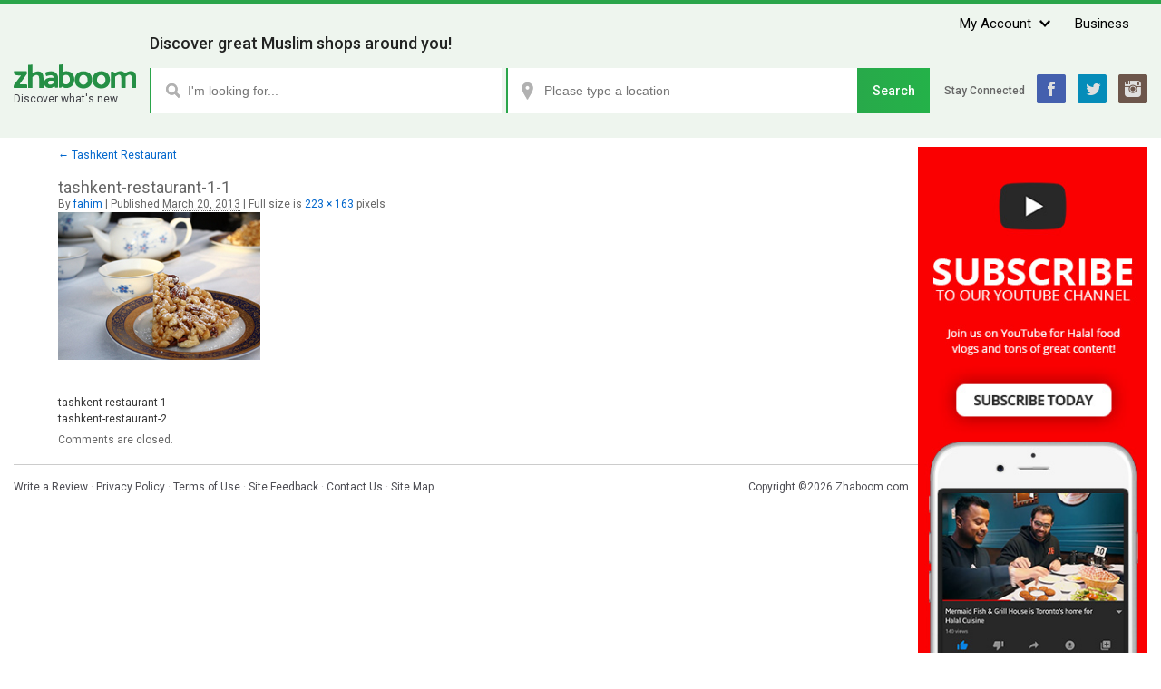

--- FILE ---
content_type: text/html; charset=UTF-8
request_url: https://zhaboom.com/business/tashkent-restaurant/tashkent-restaurant-1-1/
body_size: 9706
content:
<!DOCTYPE html>
<html lang="en">
<head>
		<meta charset="UTF-8" />
		<link rel="shortcut icon" type="image/x-icon" href="/favicon.ico">
	<link rel="profile" href="http://gmpg.org/xfn/11" />
	<link rel="pingback" href="https://zhaboom.com/xmlrpc.php" />

	<!-- validation -->
	<meta name="p:domain_verify" content="6f6c282c9d49900bc120030cc7abc5f8"/>
	<meta name="msvalidate.01" content="33F94B789F4FE9B98FB25C6E417ABBC9" />
	<meta name="google-site-verification" content="LmjsUmwIafnrI8NnbL4PmtlaEtKFT8XwmFM6h3_2SjU" />

			<!-- facebook -->
		<meta property="og:image" content="https://zhaboom.com/wp-content/themes/ZhaboomTheme/images/facebook-logo.jpg" />
		<title>tashkent-restaurant-1-1 | Zhaboom	</title>
	

	<!-- google adsense -->
	<script async src="//pagead2.googlesyndication.com/pagead/js/adsbygoogle.js"></script>

	<!-- Zhaboom Keywords -->
	
		<script>
		var zhaboom = {
			url: 'https://zhaboom.com',
			post_url: 'https://zhaboom.com/wp-admin/admin-ajax.php',
			redirect_url: 'https://zhaboom.com',
			api_url: 'https://api.zhaboom.com',
			auth_url: 'https://auth.zhaboom.com',
			auth_key: 'bRHaSPwRQ+0sAAx8v2vId/AnZ11nxTXczTR1ApdkL3o=',
			template_directory: 'https://zhaboom.com/wp-content/themes/ZhaboomTheme',
			current_user: JSON.parse('{\"data\":{},\"ID\":0,\"caps\":[],\"cap_key\":null,\"roles\":[],\"allcaps\":[],\"filter\":null}'),
			logged_in: false,
			current_post: JSON.parse('{\"ID\":574,\"post_author\":\"2\",\"post_date\":\"2013-03-20 18:37:20\",\"post_date_gmt\":\"2013-03-20 18:37:20\",\"post_content\":\"\",\"post_title\":\"tashkent-restaurant-1-1\",\"post_excerpt\":\"\",\"post_status\":\"inherit\",\"comment_status\":\"closed\",\"ping_status\":\"closed\",\"post_password\":\"\",\"post_name\":\"tashkent-restaurant-1-1\",\"to_ping\":\"\",\"pinged\":\"\",\"post_modified\":\"2013-03-20 18:37:20\",\"post_modified_gmt\":\"2013-03-20 18:37:20\",\"post_content_filtered\":\"\",\"post_parent\":291,\"guid\":\"http:\\/\\/zhaboom.com\\/wp-content\\/uploads\\/2012\\/12\\/tashkent-restaurant-1-1.jpg\",\"menu_order\":0,\"post_type\":\"attachment\",\"post_mime_type\":\"image\\/jpeg\",\"comment_count\":\"0\",\"filter\":\"raw\"}')
		};
		var LOCAL_ENVIRONMENT = false,
			DEV_ENVIRONMENT = false;
		if ((window.location.host).indexOf('zhaboom.local') > -1) {
			LOCAL_ENVIRONMENT = true;
		}
		if ((window.location.host).indexOf('dev.zhaboom') > -1) {
			DEV_ENVIRONMENT = true;
		}
	</script>
<meta name='robots' content='index, follow, max-image-preview:large, max-snippet:-1, max-video-preview:-1' />

	<!-- This site is optimized with the Yoast SEO plugin v26.7 - https://yoast.com/wordpress/plugins/seo/ -->
	<link rel="canonical" href="https://zhaboom.com/business/tashkent-restaurant/tashkent-restaurant-1-1/" />
	<meta property="og:locale" content="en_US" />
	<meta property="og:type" content="article" />
	<meta property="og:title" content="tashkent-restaurant-1-1 | Zhaboom" />
	<meta property="og:url" content="https://zhaboom.com/business/tashkent-restaurant/tashkent-restaurant-1-1/" />
	<meta property="og:site_name" content="Zhaboom" />
	<meta property="og:image" content="https://zhaboom.com/business/tashkent-restaurant/tashkent-restaurant-1-1" />
	<meta property="og:image:width" content="223" />
	<meta property="og:image:height" content="163" />
	<meta property="og:image:type" content="image/jpeg" />
	<script type="application/ld+json" class="yoast-schema-graph">{"@context":"https://schema.org","@graph":[{"@type":"WebPage","@id":"https://zhaboom.com/business/tashkent-restaurant/tashkent-restaurant-1-1/","url":"https://zhaboom.com/business/tashkent-restaurant/tashkent-restaurant-1-1/","name":"tashkent-restaurant-1-1 | Zhaboom","isPartOf":{"@id":"https://zhaboom.com/#website"},"primaryImageOfPage":{"@id":"https://zhaboom.com/business/tashkent-restaurant/tashkent-restaurant-1-1/#primaryimage"},"image":{"@id":"https://zhaboom.com/business/tashkent-restaurant/tashkent-restaurant-1-1/#primaryimage"},"thumbnailUrl":"https://zhaboom.com/wp-content/uploads/2012/12/tashkent-restaurant-1-1.jpg","datePublished":"2013-03-20T18:37:20+00:00","breadcrumb":{"@id":"https://zhaboom.com/business/tashkent-restaurant/tashkent-restaurant-1-1/#breadcrumb"},"inLanguage":"en","potentialAction":[{"@type":"ReadAction","target":["https://zhaboom.com/business/tashkent-restaurant/tashkent-restaurant-1-1/"]}]},{"@type":"ImageObject","inLanguage":"en","@id":"https://zhaboom.com/business/tashkent-restaurant/tashkent-restaurant-1-1/#primaryimage","url":"https://zhaboom.com/wp-content/uploads/2012/12/tashkent-restaurant-1-1.jpg","contentUrl":"https://zhaboom.com/wp-content/uploads/2012/12/tashkent-restaurant-1-1.jpg","width":223,"height":163},{"@type":"BreadcrumbList","@id":"https://zhaboom.com/business/tashkent-restaurant/tashkent-restaurant-1-1/#breadcrumb","itemListElement":[{"@type":"ListItem","position":1,"name":"Home","item":"https://zhaboom.com/"},{"@type":"ListItem","position":2,"name":"Downtown Core","item":"https://zhaboom.com/neighbourhood/downtown-core/"},{"@type":"ListItem","position":3,"name":"Tashkent Restaurant","item":"https://zhaboom.com/business/tashkent-restaurant/"},{"@type":"ListItem","position":4,"name":"tashkent-restaurant-1-1"}]},{"@type":"WebSite","@id":"https://zhaboom.com/#website","url":"https://zhaboom.com/","name":"Zhaboom","description":"","potentialAction":[{"@type":"SearchAction","target":{"@type":"EntryPoint","urlTemplate":"https://zhaboom.com/?s={search_term_string}"},"query-input":{"@type":"PropertyValueSpecification","valueRequired":true,"valueName":"search_term_string"}}],"inLanguage":"en"}]}</script>
	<!-- / Yoast SEO plugin. -->


<link rel='dns-prefetch' href='//maps.googleapis.com' />
<link rel='dns-prefetch' href='//fonts.googleapis.com' />
<link rel="alternate" title="oEmbed (JSON)" type="application/json+oembed" href="https://zhaboom.com/wp-json/oembed/1.0/embed?url=https%3A%2F%2Fzhaboom.com%2Fbusiness%2Ftashkent-restaurant%2Ftashkent-restaurant-1-1%2F" />
<link rel="alternate" title="oEmbed (XML)" type="text/xml+oembed" href="https://zhaboom.com/wp-json/oembed/1.0/embed?url=https%3A%2F%2Fzhaboom.com%2Fbusiness%2Ftashkent-restaurant%2Ftashkent-restaurant-1-1%2F&#038;format=xml" />
<style id='wp-img-auto-sizes-contain-inline-css' type='text/css'>
img:is([sizes=auto i],[sizes^="auto," i]){contain-intrinsic-size:3000px 1500px}
/*# sourceURL=wp-img-auto-sizes-contain-inline-css */
</style>
<style id='wp-emoji-styles-inline-css' type='text/css'>

	img.wp-smiley, img.emoji {
		display: inline !important;
		border: none !important;
		box-shadow: none !important;
		height: 1em !important;
		width: 1em !important;
		margin: 0 0.07em !important;
		vertical-align: -0.1em !important;
		background: none !important;
		padding: 0 !important;
	}
/*# sourceURL=wp-emoji-styles-inline-css */
</style>
<style id='wp-block-library-inline-css' type='text/css'>
:root{--wp-block-synced-color:#7a00df;--wp-block-synced-color--rgb:122,0,223;--wp-bound-block-color:var(--wp-block-synced-color);--wp-editor-canvas-background:#ddd;--wp-admin-theme-color:#007cba;--wp-admin-theme-color--rgb:0,124,186;--wp-admin-theme-color-darker-10:#006ba1;--wp-admin-theme-color-darker-10--rgb:0,107,160.5;--wp-admin-theme-color-darker-20:#005a87;--wp-admin-theme-color-darker-20--rgb:0,90,135;--wp-admin-border-width-focus:2px}@media (min-resolution:192dpi){:root{--wp-admin-border-width-focus:1.5px}}.wp-element-button{cursor:pointer}:root .has-very-light-gray-background-color{background-color:#eee}:root .has-very-dark-gray-background-color{background-color:#313131}:root .has-very-light-gray-color{color:#eee}:root .has-very-dark-gray-color{color:#313131}:root .has-vivid-green-cyan-to-vivid-cyan-blue-gradient-background{background:linear-gradient(135deg,#00d084,#0693e3)}:root .has-purple-crush-gradient-background{background:linear-gradient(135deg,#34e2e4,#4721fb 50%,#ab1dfe)}:root .has-hazy-dawn-gradient-background{background:linear-gradient(135deg,#faaca8,#dad0ec)}:root .has-subdued-olive-gradient-background{background:linear-gradient(135deg,#fafae1,#67a671)}:root .has-atomic-cream-gradient-background{background:linear-gradient(135deg,#fdd79a,#004a59)}:root .has-nightshade-gradient-background{background:linear-gradient(135deg,#330968,#31cdcf)}:root .has-midnight-gradient-background{background:linear-gradient(135deg,#020381,#2874fc)}:root{--wp--preset--font-size--normal:16px;--wp--preset--font-size--huge:42px}.has-regular-font-size{font-size:1em}.has-larger-font-size{font-size:2.625em}.has-normal-font-size{font-size:var(--wp--preset--font-size--normal)}.has-huge-font-size{font-size:var(--wp--preset--font-size--huge)}.has-text-align-center{text-align:center}.has-text-align-left{text-align:left}.has-text-align-right{text-align:right}.has-fit-text{white-space:nowrap!important}#end-resizable-editor-section{display:none}.aligncenter{clear:both}.items-justified-left{justify-content:flex-start}.items-justified-center{justify-content:center}.items-justified-right{justify-content:flex-end}.items-justified-space-between{justify-content:space-between}.screen-reader-text{border:0;clip-path:inset(50%);height:1px;margin:-1px;overflow:hidden;padding:0;position:absolute;width:1px;word-wrap:normal!important}.screen-reader-text:focus{background-color:#ddd;clip-path:none;color:#444;display:block;font-size:1em;height:auto;left:5px;line-height:normal;padding:15px 23px 14px;text-decoration:none;top:5px;width:auto;z-index:100000}html :where(.has-border-color){border-style:solid}html :where([style*=border-top-color]){border-top-style:solid}html :where([style*=border-right-color]){border-right-style:solid}html :where([style*=border-bottom-color]){border-bottom-style:solid}html :where([style*=border-left-color]){border-left-style:solid}html :where([style*=border-width]){border-style:solid}html :where([style*=border-top-width]){border-top-style:solid}html :where([style*=border-right-width]){border-right-style:solid}html :where([style*=border-bottom-width]){border-bottom-style:solid}html :where([style*=border-left-width]){border-left-style:solid}html :where(img[class*=wp-image-]){height:auto;max-width:100%}:where(figure){margin:0 0 1em}html :where(.is-position-sticky){--wp-admin--admin-bar--position-offset:var(--wp-admin--admin-bar--height,0px)}@media screen and (max-width:600px){html :where(.is-position-sticky){--wp-admin--admin-bar--position-offset:0px}}

/*# sourceURL=wp-block-library-inline-css */
</style><style id='global-styles-inline-css' type='text/css'>
:root{--wp--preset--aspect-ratio--square: 1;--wp--preset--aspect-ratio--4-3: 4/3;--wp--preset--aspect-ratio--3-4: 3/4;--wp--preset--aspect-ratio--3-2: 3/2;--wp--preset--aspect-ratio--2-3: 2/3;--wp--preset--aspect-ratio--16-9: 16/9;--wp--preset--aspect-ratio--9-16: 9/16;--wp--preset--color--black: #000000;--wp--preset--color--cyan-bluish-gray: #abb8c3;--wp--preset--color--white: #ffffff;--wp--preset--color--pale-pink: #f78da7;--wp--preset--color--vivid-red: #cf2e2e;--wp--preset--color--luminous-vivid-orange: #ff6900;--wp--preset--color--luminous-vivid-amber: #fcb900;--wp--preset--color--light-green-cyan: #7bdcb5;--wp--preset--color--vivid-green-cyan: #00d084;--wp--preset--color--pale-cyan-blue: #8ed1fc;--wp--preset--color--vivid-cyan-blue: #0693e3;--wp--preset--color--vivid-purple: #9b51e0;--wp--preset--gradient--vivid-cyan-blue-to-vivid-purple: linear-gradient(135deg,rgb(6,147,227) 0%,rgb(155,81,224) 100%);--wp--preset--gradient--light-green-cyan-to-vivid-green-cyan: linear-gradient(135deg,rgb(122,220,180) 0%,rgb(0,208,130) 100%);--wp--preset--gradient--luminous-vivid-amber-to-luminous-vivid-orange: linear-gradient(135deg,rgb(252,185,0) 0%,rgb(255,105,0) 100%);--wp--preset--gradient--luminous-vivid-orange-to-vivid-red: linear-gradient(135deg,rgb(255,105,0) 0%,rgb(207,46,46) 100%);--wp--preset--gradient--very-light-gray-to-cyan-bluish-gray: linear-gradient(135deg,rgb(238,238,238) 0%,rgb(169,184,195) 100%);--wp--preset--gradient--cool-to-warm-spectrum: linear-gradient(135deg,rgb(74,234,220) 0%,rgb(151,120,209) 20%,rgb(207,42,186) 40%,rgb(238,44,130) 60%,rgb(251,105,98) 80%,rgb(254,248,76) 100%);--wp--preset--gradient--blush-light-purple: linear-gradient(135deg,rgb(255,206,236) 0%,rgb(152,150,240) 100%);--wp--preset--gradient--blush-bordeaux: linear-gradient(135deg,rgb(254,205,165) 0%,rgb(254,45,45) 50%,rgb(107,0,62) 100%);--wp--preset--gradient--luminous-dusk: linear-gradient(135deg,rgb(255,203,112) 0%,rgb(199,81,192) 50%,rgb(65,88,208) 100%);--wp--preset--gradient--pale-ocean: linear-gradient(135deg,rgb(255,245,203) 0%,rgb(182,227,212) 50%,rgb(51,167,181) 100%);--wp--preset--gradient--electric-grass: linear-gradient(135deg,rgb(202,248,128) 0%,rgb(113,206,126) 100%);--wp--preset--gradient--midnight: linear-gradient(135deg,rgb(2,3,129) 0%,rgb(40,116,252) 100%);--wp--preset--font-size--small: 13px;--wp--preset--font-size--medium: 20px;--wp--preset--font-size--large: 36px;--wp--preset--font-size--x-large: 42px;--wp--preset--spacing--20: 0.44rem;--wp--preset--spacing--30: 0.67rem;--wp--preset--spacing--40: 1rem;--wp--preset--spacing--50: 1.5rem;--wp--preset--spacing--60: 2.25rem;--wp--preset--spacing--70: 3.38rem;--wp--preset--spacing--80: 5.06rem;--wp--preset--shadow--natural: 6px 6px 9px rgba(0, 0, 0, 0.2);--wp--preset--shadow--deep: 12px 12px 50px rgba(0, 0, 0, 0.4);--wp--preset--shadow--sharp: 6px 6px 0px rgba(0, 0, 0, 0.2);--wp--preset--shadow--outlined: 6px 6px 0px -3px rgb(255, 255, 255), 6px 6px rgb(0, 0, 0);--wp--preset--shadow--crisp: 6px 6px 0px rgb(0, 0, 0);}:where(.is-layout-flex){gap: 0.5em;}:where(.is-layout-grid){gap: 0.5em;}body .is-layout-flex{display: flex;}.is-layout-flex{flex-wrap: wrap;align-items: center;}.is-layout-flex > :is(*, div){margin: 0;}body .is-layout-grid{display: grid;}.is-layout-grid > :is(*, div){margin: 0;}:where(.wp-block-columns.is-layout-flex){gap: 2em;}:where(.wp-block-columns.is-layout-grid){gap: 2em;}:where(.wp-block-post-template.is-layout-flex){gap: 1.25em;}:where(.wp-block-post-template.is-layout-grid){gap: 1.25em;}.has-black-color{color: var(--wp--preset--color--black) !important;}.has-cyan-bluish-gray-color{color: var(--wp--preset--color--cyan-bluish-gray) !important;}.has-white-color{color: var(--wp--preset--color--white) !important;}.has-pale-pink-color{color: var(--wp--preset--color--pale-pink) !important;}.has-vivid-red-color{color: var(--wp--preset--color--vivid-red) !important;}.has-luminous-vivid-orange-color{color: var(--wp--preset--color--luminous-vivid-orange) !important;}.has-luminous-vivid-amber-color{color: var(--wp--preset--color--luminous-vivid-amber) !important;}.has-light-green-cyan-color{color: var(--wp--preset--color--light-green-cyan) !important;}.has-vivid-green-cyan-color{color: var(--wp--preset--color--vivid-green-cyan) !important;}.has-pale-cyan-blue-color{color: var(--wp--preset--color--pale-cyan-blue) !important;}.has-vivid-cyan-blue-color{color: var(--wp--preset--color--vivid-cyan-blue) !important;}.has-vivid-purple-color{color: var(--wp--preset--color--vivid-purple) !important;}.has-black-background-color{background-color: var(--wp--preset--color--black) !important;}.has-cyan-bluish-gray-background-color{background-color: var(--wp--preset--color--cyan-bluish-gray) !important;}.has-white-background-color{background-color: var(--wp--preset--color--white) !important;}.has-pale-pink-background-color{background-color: var(--wp--preset--color--pale-pink) !important;}.has-vivid-red-background-color{background-color: var(--wp--preset--color--vivid-red) !important;}.has-luminous-vivid-orange-background-color{background-color: var(--wp--preset--color--luminous-vivid-orange) !important;}.has-luminous-vivid-amber-background-color{background-color: var(--wp--preset--color--luminous-vivid-amber) !important;}.has-light-green-cyan-background-color{background-color: var(--wp--preset--color--light-green-cyan) !important;}.has-vivid-green-cyan-background-color{background-color: var(--wp--preset--color--vivid-green-cyan) !important;}.has-pale-cyan-blue-background-color{background-color: var(--wp--preset--color--pale-cyan-blue) !important;}.has-vivid-cyan-blue-background-color{background-color: var(--wp--preset--color--vivid-cyan-blue) !important;}.has-vivid-purple-background-color{background-color: var(--wp--preset--color--vivid-purple) !important;}.has-black-border-color{border-color: var(--wp--preset--color--black) !important;}.has-cyan-bluish-gray-border-color{border-color: var(--wp--preset--color--cyan-bluish-gray) !important;}.has-white-border-color{border-color: var(--wp--preset--color--white) !important;}.has-pale-pink-border-color{border-color: var(--wp--preset--color--pale-pink) !important;}.has-vivid-red-border-color{border-color: var(--wp--preset--color--vivid-red) !important;}.has-luminous-vivid-orange-border-color{border-color: var(--wp--preset--color--luminous-vivid-orange) !important;}.has-luminous-vivid-amber-border-color{border-color: var(--wp--preset--color--luminous-vivid-amber) !important;}.has-light-green-cyan-border-color{border-color: var(--wp--preset--color--light-green-cyan) !important;}.has-vivid-green-cyan-border-color{border-color: var(--wp--preset--color--vivid-green-cyan) !important;}.has-pale-cyan-blue-border-color{border-color: var(--wp--preset--color--pale-cyan-blue) !important;}.has-vivid-cyan-blue-border-color{border-color: var(--wp--preset--color--vivid-cyan-blue) !important;}.has-vivid-purple-border-color{border-color: var(--wp--preset--color--vivid-purple) !important;}.has-vivid-cyan-blue-to-vivid-purple-gradient-background{background: var(--wp--preset--gradient--vivid-cyan-blue-to-vivid-purple) !important;}.has-light-green-cyan-to-vivid-green-cyan-gradient-background{background: var(--wp--preset--gradient--light-green-cyan-to-vivid-green-cyan) !important;}.has-luminous-vivid-amber-to-luminous-vivid-orange-gradient-background{background: var(--wp--preset--gradient--luminous-vivid-amber-to-luminous-vivid-orange) !important;}.has-luminous-vivid-orange-to-vivid-red-gradient-background{background: var(--wp--preset--gradient--luminous-vivid-orange-to-vivid-red) !important;}.has-very-light-gray-to-cyan-bluish-gray-gradient-background{background: var(--wp--preset--gradient--very-light-gray-to-cyan-bluish-gray) !important;}.has-cool-to-warm-spectrum-gradient-background{background: var(--wp--preset--gradient--cool-to-warm-spectrum) !important;}.has-blush-light-purple-gradient-background{background: var(--wp--preset--gradient--blush-light-purple) !important;}.has-blush-bordeaux-gradient-background{background: var(--wp--preset--gradient--blush-bordeaux) !important;}.has-luminous-dusk-gradient-background{background: var(--wp--preset--gradient--luminous-dusk) !important;}.has-pale-ocean-gradient-background{background: var(--wp--preset--gradient--pale-ocean) !important;}.has-electric-grass-gradient-background{background: var(--wp--preset--gradient--electric-grass) !important;}.has-midnight-gradient-background{background: var(--wp--preset--gradient--midnight) !important;}.has-small-font-size{font-size: var(--wp--preset--font-size--small) !important;}.has-medium-font-size{font-size: var(--wp--preset--font-size--medium) !important;}.has-large-font-size{font-size: var(--wp--preset--font-size--large) !important;}.has-x-large-font-size{font-size: var(--wp--preset--font-size--x-large) !important;}
/*# sourceURL=global-styles-inline-css */
</style>

<style id='classic-theme-styles-inline-css' type='text/css'>
/*! This file is auto-generated */
.wp-block-button__link{color:#fff;background-color:#32373c;border-radius:9999px;box-shadow:none;text-decoration:none;padding:calc(.667em + 2px) calc(1.333em + 2px);font-size:1.125em}.wp-block-file__button{background:#32373c;color:#fff;text-decoration:none}
/*# sourceURL=/wp-includes/css/classic-themes.min.css */
</style>
<link rel='stylesheet' id='google-font-css' href='//fonts.googleapis.com/css?family=Roboto%3A100%2C300%2C400%2C500%2C700%2C900&#038;ver=6.9' type='text/css' media='all' />
<link rel='stylesheet' id='normalize-css' href='https://zhaboom.com/wp-content/themes/ZhaboomTheme/normalize.css?ver=1.19' type='text/css' media='all' />
<link rel='stylesheet' id='fa-solid-css' href='https://zhaboom.com/wp-content/themes/ZhaboomTheme/css/fa-solid.min.css?ver=5.9.0' type='text/css' media='all' />
<link rel='stylesheet' id='fa-css' href='https://zhaboom.com/wp-content/themes/ZhaboomTheme/css/fa.min.css?ver=5.9.0' type='text/css' media='all' />
<link rel='stylesheet' id='jquery-ui-css' href='https://zhaboom.com/wp-content/themes/ZhaboomTheme/autocomplete/jquery.ui.all.css?ver=1.19' type='text/css' media='all' />
<link rel='stylesheet' id='colorbox-css' href='https://zhaboom.com/wp-content/themes/ZhaboomTheme/colorbox/colorbox.css?ver=1.19' type='text/css' media='all' />
<link rel='stylesheet' id='main-css' href='https://zhaboom.com/wp-content/themes/ZhaboomTheme/style.css?ver=1.19' type='text/css' media='all' />
<link rel='stylesheet' id='new-styles-css' href='https://zhaboom.com/wp-content/themes/ZhaboomTheme/new-style.css?ver=1.19' type='text/css' media='all' />
<link rel='stylesheet' id='login-register-css' href='https://zhaboom.com/wp-content/themes/ZhaboomTheme/css/login-register.css?ver=1.19' type='text/css' media='all' />
<link rel='stylesheet' id='integrations-css' href='https://zhaboom.com/wp-content/themes/ZhaboomTheme/css/integrations.css?ver=1.19' type='text/css' media='all' />
<script type="text/javascript" src="https://zhaboom.com/wp-includes/js/jquery/jquery.min.js?ver=3.7.1" id="jquery-core-js"></script>
<script type="text/javascript" src="https://zhaboom.com/wp-includes/js/jquery/jquery-migrate.min.js?ver=3.4.1" id="jquery-migrate-js"></script>
<script type="text/javascript" src="https://zhaboom.com/wp-content/themes/ZhaboomTheme/lib/jquery-ui/jquery-ui.min.js?ver=1.19" id="jquery-ui-js"></script>
<script type="text/javascript" src="https://zhaboom.com/wp-content/themes/ZhaboomTheme/lib/jquery-ui/jquery-ui-multiselect.min.js?ver=1.19" id="jquery-ui-multiselect-js"></script>
<script type="text/javascript" src="https://zhaboom.com/wp-content/themes/ZhaboomTheme/lib/moment.min.js?ver=1.19" id="moment-js-js"></script>
<script type="text/javascript" src="https://zhaboom.com/wp-content/themes/ZhaboomTheme/lib/typeahead.js?ver=1.19" id="typeahead-js"></script>
<script type="text/javascript" src="https://zhaboom.com/wp-content/themes/ZhaboomTheme/javascript/notify.js?ver=1.19" id="notify-js-js"></script>
<script type="text/javascript" src="https://zhaboom.com/wp-content/themes/ZhaboomTheme/lib/jquery-cookie.js?ver=1.19" id="jquery-cookie-js"></script>
<script type="text/javascript" src="https://zhaboom.com/wp-content/themes/ZhaboomTheme/lib/scrollto.js?ver=1.19" id="scroll-to-js"></script>
<script type="text/javascript" src="https://zhaboom.com/wp-content/themes/ZhaboomTheme/lib/jquery.bxslider.min.js?ver=1.19" id="bx-slider-js"></script>
<script type="text/javascript" src="https://zhaboom.com/wp-content/themes/ZhaboomTheme/lib/jquery.sticky-kit.js?ver=1.19" id="sticky-kit-js"></script>
<script type="text/javascript" src="https://zhaboom.com/wp-content/themes/ZhaboomTheme/mithril/lib/mithril.min.js?ver=1.19" id="mithril-js"></script>
<script type="text/javascript" src="https://zhaboom.com/wp-content/themes/ZhaboomTheme/colorbox/jquery.colorbox.js?ver=1.19" id="colorbox-js"></script>
<script type="text/javascript" src="//maps.googleapis.com/maps/api/js?key=AIzaSyDRQZqtJQmOPdiQT1da6SEQXwRGCUeb6G8&amp;ver=6.9" id="lib-gmap-js"></script>
<script type="text/javascript" src="https://zhaboom.com/wp-content/themes/ZhaboomTheme/javascript/zhaboom.js?ver=1.19" id="zhaboom-js"></script>
<script type="text/javascript" src="https://zhaboom.com/wp-content/themes/ZhaboomTheme/javascript/new-zhaboom.js?ver=1.19" id="new-zhaboom-js"></script>
<script type="text/javascript" src="https://zhaboom.com/wp-content/themes/ZhaboomTheme/mithril/util.js?ver=1.19" id="util-js"></script>
<script type="text/javascript" src="https://zhaboom.com/wp-content/themes/ZhaboomTheme/mithril/resource.js?ver=1.19" id="resource-js"></script>
<script type="text/javascript" src="https://zhaboom.com/wp-content/themes/ZhaboomTheme/mithril/model.js?ver=1.19" id="model-js"></script>
<script type="text/javascript" src="https://zhaboom.com/wp-content/themes/ZhaboomTheme/mithril/general.js?ver=1.19" id="general-js"></script>
<script type="text/javascript" src="https://zhaboom.com/wp-content/themes/ZhaboomTheme/mithril/gmap.js?ver=1.19" id="gmap-js"></script>
<script type="text/javascript" src="https://zhaboom.com/wp-content/themes/ZhaboomTheme/mithril/slider.js?ver=1.19" id="slider-js"></script>
<script type="text/javascript" src="https://zhaboom.com/wp-content/themes/ZhaboomTheme/mithril/ad.js?ver=1.19" id="adslot-js"></script>
<script type="text/javascript" src="https://zhaboom.com/wp-content/themes/ZhaboomTheme/mithril/sidebar.js?ver=1.19" id="sidebar-js"></script>
<script type="text/javascript" src="https://zhaboom.com/wp-content/themes/ZhaboomTheme/mithril/breadcrumbs.js?ver=1.19" id="breadcrumbs-js"></script>
<script type="text/javascript" src="https://zhaboom.com/wp-content/themes/ZhaboomTheme/mithril/stars.js?ver=1.19" id="stars-js"></script>
<script type="text/javascript" src="https://zhaboom.com/wp-content/themes/ZhaboomTheme/mithril/rating.js?ver=1.19" id="rating-js"></script>
<script type="text/javascript" src="https://zhaboom.com/wp-content/themes/ZhaboomTheme/mithril/home/main.js?ver=1.19" id="home-main-js"></script>
<script type="text/javascript" src="https://zhaboom.com/wp-content/themes/ZhaboomTheme/mithril/business/list.js?ver=1.19" id="business-list-js"></script>
<script type="text/javascript" src="https://zhaboom.com/wp-content/themes/ZhaboomTheme/mithril/business/review.js?ver=1.19" id="business-review-js"></script>
<script type="text/javascript" src="https://zhaboom.com/wp-content/themes/ZhaboomTheme/mithril/business/suggestions.js?ver=1.19" id="business-suggestions-js"></script>
<script type="text/javascript" src="https://zhaboom.com/wp-content/themes/ZhaboomTheme/mithril/category/home.js?ver=1.19" id="category-home-js"></script>
<script type="text/javascript" src="https://zhaboom.com/wp-content/themes/ZhaboomTheme/mithril/category/listing.js?ver=1.19" id="category-listing-js"></script>
<script type="text/javascript" src="https://zhaboom.com/wp-content/themes/ZhaboomTheme/javascript/integrations.js?ver=1.19" id="integrations-js"></script>
<script type="text/javascript" src="https://zhaboom.com/wp-content/themes/ZhaboomTheme/dropzone/dropzone.js?ver=1.19" id="dropzone-js"></script>
<script type="text/javascript" src="https://zhaboom.com/wp-content/themes/ZhaboomTheme/javascript/business.js?ver=1.19" id="business-js"></script>
<link rel="https://api.w.org/" href="https://zhaboom.com/wp-json/" /><link rel="alternate" title="JSON" type="application/json" href="https://zhaboom.com/wp-json/wp/v2/media/574" /><link rel="EditURI" type="application/rsd+xml" title="RSD" href="https://zhaboom.com/xmlrpc.php?rsd" />
<meta name="generator" content="WordPress 6.9" />
<link rel='shortlink' href='https://zhaboom.com/?p=574' />
	
	<script type="text/javascript">
			</script>

    	<!-- Hotjar -->
	<script>
		(function(h,o,t,j,a,r){
			h.hj=h.hj||function(){(h.hj.q=h.hj.q||[]).push(arguments)};
			h._hjSettings={hjid:74529,hjsv:5};
			a=o.getElementsByTagName('head')[0];
			r=o.createElement('script');r.async=1;
			r.src=t+h._hjSettings.hjid+j+h._hjSettings.hjsv;
			a.appendChild(r);
		})(window,document,'//static.hotjar.com/c/hotjar-','.js?sv=');
	</script>

	<!-- Facebook Conversion Code for Leads - Zhaboom 1 -->
	<script>(function() {
		var _fbq = window._fbq || (window._fbq = []);
		if (!_fbq.loaded) {
			var fbds = document.createElement('script');
			fbds.async = true;
			fbds.src = 'https://connect.facebook.net/en_US/fbds.js';
			var s = document.getElementsByTagName('script')[0];
			s.parentNode.insertBefore(fbds, s);
			_fbq.loaded = true;
		}
		})();
		window._fbq = window._fbq || [];
		window._fbq.push(['track', '6034591875016', {'value':'0.01','currency':'CAD'}]);
	</script>
	<noscript><img height="1" width="1" alt="" style="display:none" src="https://www.facebook.com/tr?ev=6034591875016&amp;cd[value]=0.01&amp;cd[currency]=CAD&amp;noscript=1" /></noscript>

	<!-- Google Ads -->
	<script>
		(adsbygoogle = window.adsbygoogle || []).push({
			google_ad_client: "ca-pub-3860668419992720",
			enable_page_level_ads: true
		});
	</script>

	<!-- Google Tag Manager -->
	<script>(function(w,d,s,l,i){w[l]=w[l]||[];w[l].push({'gtm.start':
	new Date().getTime(),event:'gtm.js'});var f=d.getElementsByTagName(s)[0],
	j=d.createElement(s),dl=l!='dataLayer'?'&l='+l:'';j.async=true;j.src=
	'https://www.googletagmanager.com/gtm.js?id='+i+dl;f.parentNode.insertBefore(j,f);
	})(window,document,'script','dataLayer','GTM-WPBWZVD');</script>
	<!-- End Google Tag Manager -->

	<!-- PushAlert -->
	<script type="text/javascript">
		(function(d, t) {
			var g = d.createElement(t),
			s = d.getElementsByTagName(t)[0];
			g.src = "https://cdn.pushalert.co/integrate_b6fde3564a3e15ef98abff3155e09fcd.js";
			s.parentNode.insertBefore(g, s);
		}(document, "script"));
	</script>
	<!-- End PushAlert -->

    <!-- Mailchimp Modal -->
    <script type="text/javascript" src="//downloads.mailchimp.com/js/signup-forms/popup/unique-methods/embed.js" data-dojo-config="usePlainJson: true, isDebug: false"></script><script type="text/javascript">window.dojoRequire(["mojo/signup-forms/Loader"], function(L) { L.start({"baseUrl":"mc.us8.list-manage.com","uuid":"65b66a9b57953b9084a3d5d1c","lid":"c513bdb58c","uniqueMethods":true}) })</script>
</head>
<body class="attachment wp-singular attachment-template-default single single-attachment postid-574 attachmentid-574 attachment-jpeg wp-theme-ZhaboomTheme">
		<!-- Google Tag Manager (noscript) -->
	<noscript><iframe src="https://www.googletagmanager.com/ns.html?id=GTM-WPBWZVD"
	height="0" width="0" style="display:none;visibility:hidden"></iframe></noscript>
	<!-- End Google Tag Manager (noscript) -->
	<div id="background"></div>
	<header>
		<div class="container">
							<div class="top-area">
					<!-- <a href="https://auth.zhaboom.com/?route=authentications/authenticatewith/facebook">Log in with Facebook</a> -->
					<div class="account">
						<a href="#" class="link">My Account</a>
						<div class="login_area">
							<a href="javascript:loadModal('login', null);" class="login">Sign In</a>
							<a href="javascript:loadModal('register', null);" class="create-account">Create an Account</a>
						</div>
					</div>
					<a href="/register-business/">Business</a>
				</div>
						<div class="middle-area">
				<div class="logo-area">
					<a href="https://zhaboom.com" class="logo">Zhaboom</a>
					<span class="slogan">Discover what's new.</span>
				</div>
				<div class="search-area">
					<h1 class="top-heading">
						Discover great Muslim shops around you!					</h1>
					<form class="full_width" action="/search/?/list/1" id="search_zhaboom">
						<div class="half keyword">
							<input type="text" name="s" class="keyword" value="" placeholder="I'm looking for..." />
						</div>
						<div class="half location">
							<input type="text" name="l" class="location" value="" placeholder="Please type a location" />
						</div>
						<div class="half search">
							<input type="submit" name="search" value="Search" />
							<div class="spinner">
								<div class="bounce1"></div>
								<div class="bounce2"></div>
								<div class="bounce3"></div>
							</div>
						</div>
						<div class="social-area">
							Stay Connected
							<a href="https://www.facebook.com/Zhaboom" target="_blank" class="facebook">Facebook</a>
							<a href="https://www.twitter.com/ZhaboomCanada" target="_blank" class="twitter">Twitter</a>
							<a href="https://www.instagram.com/Zhaboom" target="_blank" class="instagram">Instagram</a>
						</div>
					</form>
				</div>
			</div>
		</div>
	</header>
	<main class="container">
		<div class="left_side">
			
		<div id="container" class="single-attachment">
			<div id="content" role="main">

			

									<p class="page-title"><a href="https://zhaboom.com/business/tashkent-restaurant/" title="Return to Tashkent Restaurant" rel="gallery"><span class="meta-nav">&larr;</span> Tashkent Restaurant</a></p>
				
				<div id="post-574" class="post-574 attachment type-attachment status-inherit hentry">
					<h2 class="entry-title">tashkent-restaurant-1-1</h2>

					<div class="entry-meta">
						<span class="meta-prep meta-prep-author">By</span> <span class="author vcard"><a class="url fn n" href="https://zhaboom.com/members/fahim/" title="View all posts by fahim" rel="author">fahim</a></span>						<span class="meta-sep">|</span>
						<span class="meta-prep meta-prep-entry-date">Published</span> <span class="entry-date"><abbr class="published" title="6:37 pm">March 20, 2013</abbr></span> <span class="meta-sep">|</span> Full size is <a href="https://zhaboom.com/wp-content/uploads/2012/12/tashkent-restaurant-1-1.jpg" title="Link to full-size image">223 &times; 163</a> pixels											</div><!-- .entry-meta -->

					<div class="entry-content">
						<div class="entry-attachment">
						<p class="attachment"><a href="https://zhaboom.com/business/tashkent-restaurant/tashkent-restaurant-2/" title="tashkent-restaurant-1-1" rel="attachment"><img width="223" height="163" src="https://zhaboom.com/wp-content/uploads/2012/12/tashkent-restaurant-1-1.jpg" class="attachment-900x900 size-900x900" alt="" decoding="async" srcset="https://zhaboom.com/wp-content/uploads/2012/12/tashkent-restaurant-1-1.jpg 223w, https://zhaboom.com/wp-content/uploads/2012/12/tashkent-restaurant-1-1-162x118.jpg 162w" sizes="(max-width: 223px) 100vw, 223px" /></a></p>

						<div id="nav-below" class="navigation">
							<div class="nav-previous"><a href='https://zhaboom.com/business/tashkent-restaurant/tashkent-restaurant-1/'>tashkent-restaurant-1</a></div>
							<div class="nav-next"><a href='https://zhaboom.com/business/tashkent-restaurant/tashkent-restaurant-2/'>tashkent-restaurant-2</a></div>
						</div><!-- #nav-below -->
						</div><!-- .entry-attachment -->
						<div class="entry-caption"></div>


					</div><!-- .entry-content -->

					<div class="entry-utility">
																	</div><!-- .entry-utility -->
				</div><!-- #post-## -->


			<div id="comments">


	<p class="nocomments">Comments are closed.</p>



</div><!-- #comments -->


			</div><!-- #content -->
		</div><!-- #container -->

			<div class="clear"></div>
			<footer>
				<div class="left">
					<a href="https://zhaboom.com/write-a-review/">Write a Review</a>&nbsp;&middot;
					<a href="https://zhaboom.com/privacy-policy/">Privacy Policy</a>&nbsp;&middot;
					<a href="https://zhaboom.com/terms-of-use/">Terms of Use</a>&nbsp;&middot;
					<a href="https://zhaboom.com/site-feedback/">Site Feedback</a>&nbsp;&middot;
					<a href="https://zhaboom.com/contact-us/">Contact Us</a>&nbsp;&middot;
					<a href="https://zhaboom.com/site-map/">Site Map</a>
				</div>
				<div class="right">
					Copyright &copy;2026 <a href="https://zhaboom.com">Zhaboom.com</a>
				</div>
				<div class="clear"></div>
			</footer>
		</div>
					<div class="right_side">
				<a href="//bit.ly/to-halal-vlog" target="_blank">
					<img src="https://zhaboom.com/wp-content/themes/ZhaboomTheme/images/ads/ad-20200220.jpg" border="0" width="253" />
				</a>
			</div>
				<div class="clear"></div>
	</main><!-- container -->
	<script type="speculationrules">
{"prefetch":[{"source":"document","where":{"and":[{"href_matches":"/*"},{"not":{"href_matches":["/wp-*.php","/wp-admin/*","/wp-content/uploads/*","/wp-content/*","/wp-content/plugins/*","/wp-content/themes/ZhaboomTheme/*","/*\\?(.+)"]}},{"not":{"selector_matches":"a[rel~=\"nofollow\"]"}},{"not":{"selector_matches":".no-prefetch, .no-prefetch a"}}]},"eagerness":"conservative"}]}
</script>
<script type="text/javascript" src="https://zhaboom.com/wp-content/themes/ZhaboomTheme/javascript/login.js?ver=1.19" id="login-js-js"></script>
<script id="wp-emoji-settings" type="application/json">
{"baseUrl":"https://s.w.org/images/core/emoji/17.0.2/72x72/","ext":".png","svgUrl":"https://s.w.org/images/core/emoji/17.0.2/svg/","svgExt":".svg","source":{"concatemoji":"https://zhaboom.com/wp-includes/js/wp-emoji-release.min.js?ver=6.9"}}
</script>
<script type="module">
/* <![CDATA[ */
/*! This file is auto-generated */
const a=JSON.parse(document.getElementById("wp-emoji-settings").textContent),o=(window._wpemojiSettings=a,"wpEmojiSettingsSupports"),s=["flag","emoji"];function i(e){try{var t={supportTests:e,timestamp:(new Date).valueOf()};sessionStorage.setItem(o,JSON.stringify(t))}catch(e){}}function c(e,t,n){e.clearRect(0,0,e.canvas.width,e.canvas.height),e.fillText(t,0,0);t=new Uint32Array(e.getImageData(0,0,e.canvas.width,e.canvas.height).data);e.clearRect(0,0,e.canvas.width,e.canvas.height),e.fillText(n,0,0);const a=new Uint32Array(e.getImageData(0,0,e.canvas.width,e.canvas.height).data);return t.every((e,t)=>e===a[t])}function p(e,t){e.clearRect(0,0,e.canvas.width,e.canvas.height),e.fillText(t,0,0);var n=e.getImageData(16,16,1,1);for(let e=0;e<n.data.length;e++)if(0!==n.data[e])return!1;return!0}function u(e,t,n,a){switch(t){case"flag":return n(e,"\ud83c\udff3\ufe0f\u200d\u26a7\ufe0f","\ud83c\udff3\ufe0f\u200b\u26a7\ufe0f")?!1:!n(e,"\ud83c\udde8\ud83c\uddf6","\ud83c\udde8\u200b\ud83c\uddf6")&&!n(e,"\ud83c\udff4\udb40\udc67\udb40\udc62\udb40\udc65\udb40\udc6e\udb40\udc67\udb40\udc7f","\ud83c\udff4\u200b\udb40\udc67\u200b\udb40\udc62\u200b\udb40\udc65\u200b\udb40\udc6e\u200b\udb40\udc67\u200b\udb40\udc7f");case"emoji":return!a(e,"\ud83e\u1fac8")}return!1}function f(e,t,n,a){let r;const o=(r="undefined"!=typeof WorkerGlobalScope&&self instanceof WorkerGlobalScope?new OffscreenCanvas(300,150):document.createElement("canvas")).getContext("2d",{willReadFrequently:!0}),s=(o.textBaseline="top",o.font="600 32px Arial",{});return e.forEach(e=>{s[e]=t(o,e,n,a)}),s}function r(e){var t=document.createElement("script");t.src=e,t.defer=!0,document.head.appendChild(t)}a.supports={everything:!0,everythingExceptFlag:!0},new Promise(t=>{let n=function(){try{var e=JSON.parse(sessionStorage.getItem(o));if("object"==typeof e&&"number"==typeof e.timestamp&&(new Date).valueOf()<e.timestamp+604800&&"object"==typeof e.supportTests)return e.supportTests}catch(e){}return null}();if(!n){if("undefined"!=typeof Worker&&"undefined"!=typeof OffscreenCanvas&&"undefined"!=typeof URL&&URL.createObjectURL&&"undefined"!=typeof Blob)try{var e="postMessage("+f.toString()+"("+[JSON.stringify(s),u.toString(),c.toString(),p.toString()].join(",")+"));",a=new Blob([e],{type:"text/javascript"});const r=new Worker(URL.createObjectURL(a),{name:"wpTestEmojiSupports"});return void(r.onmessage=e=>{i(n=e.data),r.terminate(),t(n)})}catch(e){}i(n=f(s,u,c,p))}t(n)}).then(e=>{for(const n in e)a.supports[n]=e[n],a.supports.everything=a.supports.everything&&a.supports[n],"flag"!==n&&(a.supports.everythingExceptFlag=a.supports.everythingExceptFlag&&a.supports[n]);var t;a.supports.everythingExceptFlag=a.supports.everythingExceptFlag&&!a.supports.flag,a.supports.everything||((t=a.source||{}).concatemoji?r(t.concatemoji):t.wpemoji&&t.twemoji&&(r(t.twemoji),r(t.wpemoji)))});
//# sourceURL=https://zhaboom.com/wp-includes/js/wp-emoji-loader.min.js
/* ]]> */
</script>

		<!-- Global site tag (gtag.js) - Google Analytics -->
	<script async src="https://www.googletagmanager.com/gtag/js?id=UA-32563350-1"></script>
	<script>
		window.dataLayer = window.dataLayer || [];
		function gtag(){dataLayer.push(arguments);}
		gtag('js', new Date());
		gtag('config', 'UA-32563350-1');
	</script>

	<!-- Google Code for Remarketing Tag -->
	<script type="text/javascript">
		/* <![CDATA[ */
		var google_conversion_id = 969291918;
		var google_custom_params = window.google_tag_params;
		var google_remarketing_only = true;
		/* ]]> */
	</script>
	<script type="text/javascript" src="//www.googleadservices.com/pagead/conversion.js">
	</script>
	<noscript>
		<div style="display:inline;">
			<img height="1" width="1" style="border-style:none;" alt="" src="//googleads.g.doubleclick.net/pagead/viewthroughconversion/969291918/?value=0&amp;guid=ON&amp;script=0"/>
		</div>
	</noscript>

	<!-- Twitter Tracking -->
	<script src="//platform.twitter.com/oct.js" type="text/javascript"></script>
	<script type="text/javascript">
		twttr.conversion.trackPid('l5gc5');
	</script>
	<noscript>
		<img height="1" width="1" style="display:none;" alt="" src="https://analytics.twitter.com/i/adsct?txn_id=l5gc5&p_id=Twitter" />
		<img height="1" width="1" style="display:none;" alt="" src="//t.co/i/adsct?txn_id=l5gc5&p_id=Twitter" />
	</noscript>
</body>
<script>'undefined'=== typeof _trfq || (window._trfq = []);'undefined'=== typeof _trfd && (window._trfd=[]),_trfd.push({'tccl.baseHost':'secureserver.net'},{'ap':'cpbh-mt'},{'server':'p3plmcpnl485122'},{'dcenter':'p3'},{'cp_id':'9883852'},{'cp_cl':'8'}) // Monitoring performance to make your website faster. If you want to opt-out, please contact web hosting support.</script><script src='https://img1.wsimg.com/traffic-assets/js/tccl.min.js'></script></html>


--- FILE ---
content_type: text/html; charset=utf-8
request_url: https://www.google.com/recaptcha/api2/aframe
body_size: 266
content:
<!DOCTYPE HTML><html><head><meta http-equiv="content-type" content="text/html; charset=UTF-8"></head><body><script nonce="maLBFZD6Fv6r_6hNJv7Uaw">/** Anti-fraud and anti-abuse applications only. See google.com/recaptcha */ try{var clients={'sodar':'https://pagead2.googlesyndication.com/pagead/sodar?'};window.addEventListener("message",function(a){try{if(a.source===window.parent){var b=JSON.parse(a.data);var c=clients[b['id']];if(c){var d=document.createElement('img');d.src=c+b['params']+'&rc='+(localStorage.getItem("rc::a")?sessionStorage.getItem("rc::b"):"");window.document.body.appendChild(d);sessionStorage.setItem("rc::e",parseInt(sessionStorage.getItem("rc::e")||0)+1);localStorage.setItem("rc::h",'1768752307689');}}}catch(b){}});window.parent.postMessage("_grecaptcha_ready", "*");}catch(b){}</script></body></html>

--- FILE ---
content_type: text/css
request_url: https://zhaboom.com/wp-content/themes/ZhaboomTheme/style.css?ver=1.19
body_size: 7862
content:
/*
Theme Name: Zhaboom
Theme URI: http://zhaboom.com/
Description: This theme was developed for Zhaboom
Author: Patrick Roy Web Design
Version: 1.0
*/

html, body, div, span, applet, object, iframe,
h1, h2, h3, h4, h5, h6, p, blockquote, pre,
a, abbr, acronym, address, big, cite, code,
del, dfn, em, font, img, ins, kbd, q, s, samp,
small, strike, strong, sub, sup, tt, var,
b, u, i, center,
dl, dt, dd, ol, ul, li,
fieldset, form, label, legend,
table, caption, tbody, tfoot, thead, tr, th, td {
	background: transparent;
	border: 0;
	margin: 0;
	padding: 0;
}
body {
	line-height: 1;
}
h1, h2, h3, h4, h5, h6 {
	clear: both;
	font-weight: normal;
}
ol, ul {
	list-style: none;
}
blockquote {
	quotes: none;
}
blockquote:before, blockquote:after {
	content: '';
	content: none;
}
del {
	text-decoration: line-through;
}
/* tables still need 'cellspacing="0"' in the markup */
table {
	border-collapse: collapse;
	border-spacing: 0;
}
a img {
	border: none;
}
.clear {
	clear:both;	
}

/* =Layout
-------------------------------------------------------------- */

/*
LAYOUT: Two columns
DESCRIPTION: Two-column fixed layout with one sidebar right of content
*/

.main_container {
	width:1290px;
}
#container.full-page {
	width:750px;
	margin-right:0px;
}
#container.no-column {
	width:960px;
	margin-right:0px;
}
#primary, #secondary {
	font-weight:400;
	width: 195px;
	padding: 0px 5px 0px 10px;
	border-right:1px solid #CCC;
}
#primary {
	padding-left: 0px;
}
#secondary {
	border-left:1px solid #CCC;
	border-right:none;
	width:215px;
}
#primary a, #secondary a {
	text-decoration:none;
	color:#138330;
	font-size:13px;
}
#primary a:hover, #secondary a:hover {
	text-decoration:underline;
}
#primary .menu, #secondary .menu {
	list-style-type: none;
	padding:0px 0px 0px 0px;
	margin:0px 0px 0px 0px;
}
#primary .menu li, #secondary .menu li {
	padding:3px 0px 3px 0px;
}
.menu li.strike {
	text-decoration: line-through;
}
.widget-area h2 {
	color: #178b36;
	font-size: 15px;
	margin-bottom: 15px;
	font-weight:700;
	letter-spacing: 0px;
}
.neighbourhood-list a {
	color: #2f2f2f !important;
}

.fb_iframe_widget {
	left: -10px;
}

.fb_iframe_widget iframe {
	left: 10px;
}

.buscategory-list, .neighbourhood-list {
	list-style-type: none;
	padding: 0;
	margin: 0;
}
.buscategory-list li {
	background-repeat: no-repeat;
	background-position:left center;
	background-size: 23px auto;
	list-style-type: none;
	font-weight:bold;
	padding:4px 0px 4px 30px;
	border-bottom:1px solid #e1ede1;
	min-height:15px;
}
.buscategory-list li:last-child {
	border-bottom: none;
}
.buscategory-list li span {
	display:block;
	color:#929292;
	font-size:11px;
	font-weight:normal;
}

.sidebar_social {
	margin:10px 0px 10px 0px;
	padding:0px 0px 10px 0px;
	color:#2f2f2f;
	border-bottom:1px solid #c5c5c5;
	font-size:14px;
}

.sidebar_social:last-child {
	border-bottom:none;
}

.sidebar_social h4 {
	font-size:14px;
	color:#178b36;
	font-weight:bold;
}

.sidebar_social .recent_posts {
	font-size:13px;
	margin-top:15px;
	color:#353535;
}

.sidebar_social .recent_posts .time {
	color:#585858;
}

.sidebar_social .recent_posts p {
	margin:0;
}

.recent_posts a, .sidebar_social a.insta {
	color:black !important;
}

#primary .sidebar_social {
	border-bottom:none;
}

.twitter-follow-button, .fb_iframe_widget {
	margin: 10px 0px 0px 0px;
}

.sidebar_social p a {
	font-weight:bold;
}

#footer {
	clear: both;
	width: 1005px;
}

/*
LAYOUT: One column, no sidebar
DESCRIPTION: One centered column with no sidebar
*/

.one-column #content {
	margin: 0 auto;
	width: 640px;
}

/*
LAYOUT: Full width, no sidebar
DESCRIPTION: Full width content with no sidebar; used for attachment pages
*/

.single-attachment #content {
	margin: 0 auto;
	width: 900px;
}


/* =Fonts
-------------------------------------------------------------- */
body,
.page-title span,
.pingback a.url {
	font-family: 'Roboto', Helvetica, sans-serif;
}
input,
textarea {
	font-family: Helvetica, sans-serif;
}
h3#comments-title,
h3#reply-title,
#access .menu,
#access div.menu ul,
#cancel-comment-reply-link,
.form-allowed-tags,
#site-info,
#site-title,
#wp-calendar,
.comment-meta,
.comment-body tr th,
.comment-body thead th,
.entry-content label,
.entry-content tr th,
.entry-content thead th,
.entry-meta,
.entry-title,
.entry-utility,
#respond label,
.page-title,
.pingback p,
.reply,
.widget-title,
.wp-caption-text {
	font-family: 'Roboto', Helvetica, sans-serif;
}


/* =Structure
-------------------------------------------------------------- */

/* The main theme structure */
#access .menu-header,
div.menu,
#branding,
#main,
#wrapper {
	width: 1015px;
	min-height:530px;
}
#wrapper {
	background: #fff;
	float:left;
}

/* Structure the footer area */
#footer-widget-area {
	overflow: hidden;
}
#footer-widget-area .widget-area {
	float: left;
	margin-right: 20px;
	width: 220px;
}
#footer-widget-area #fourth {
	margin-right: 0;
}
#site-info {
	float: left;
	font-size: 12px;
}
#site-generator {
	float: right;
	font-size:12px;
	margin-right:10px;
}


/* =Global Elements
-------------------------------------------------------------- */

/* Main global 'theme' and typographic styles */
body,
input,
textarea {
	color: #666;
	font-size: 12px;
	line-height: 18px;
}
hr {
	background-color: #e7e7e7;
	border: 0;
	clear: both;
	height: 1px;
	margin-bottom: 18px;
}

/* Text elements */
p {
	margin-bottom: 18px;
}
ul {
	list-style: square;
	margin: 0 0 18px 1.5em;
}
ol {
	list-style: decimal;
	margin: 0 0 18px 1.5em;
}
ol ol {
	list-style: upper-alpha;
}
ol ol ol {
	list-style: lower-roman;
}
ol ol ol ol {
	list-style: lower-alpha;
}
ul ul,
ol ol,
ul ol,
ol ul {
	margin-bottom: 0;
}
dl {
	margin: 0 0 24px 0;
}
dt {
	font-weight: bold;
}
dd {
	margin-bottom: 18px;
}
strong {
	font-weight: bold;
}
cite,
em,
i {
	font-style: italic;
}
big {
	font-size: 131.25%;
}
ins {
	background: #ffc;
	text-decoration: none;
}
blockquote {
	font-style: italic;
	padding: 0 3em;
}
blockquote cite,
blockquote em,
blockquote i {
	font-style: normal;
}
pre {
	background: #f7f7f7;
	color: #222;
	line-height: 18px;
	margin-bottom: 18px;
	padding: 1.5em;
}
abbr,
acronym {
	border-bottom: 1px dotted #666;
	cursor: help;
}
sup,
sub {
	height: 0;
	line-height: 1;
	position: relative;
	vertical-align: baseline;
}
sup {
	bottom: 1ex;
}
sub {
	top: .5ex;
}
a:link {
	color: #0066cc;
}
a:visited {
	color: #743399;
}
a:active,
a:hover {
	color: #ff4b33;
	text-decoration:underline;
}

/* Text meant only for screen readers */
.screen-reader-text {
	position: absolute;
	left: -9000px;
}


/* =Header
-------------------------------------------------------------- */

#header {
	height:111px;
}

#header .logo, #header .left {
	float:left;
}

#header .right_side, #header .right {
	float:right;
}

#header .login_area {
	font-size:13px;	
}

#header .login_area .login {
	padding:5px 10px 5px 10px;
	background:#191919;
	color:#d7d8d8;
	float:right;
}

#header .login_area .login a, #header .login_area .login strong {
	color:#71b43a;	
	text-decoration:none;
	font-weight:normal;
}

#header .login_area .login a:hover {
	text-decoration:underline;
}

#header .login_area .follow-us {
	float:right;
	padding:5px 10px 5px 10px;
	color:#191919;
}

#header .login_area .follow-us a {
	color:#138331;
	text-decoration:none;	
}

#header .login_area .follow-us a:hover {
	text-decoration:underline;
}

#header .left {
	width:40%;	
}

#header .right {
	width:46%;	
	float:left;
	margin-left:22px;
}

#header .search_area h2 {
	float: left;
	padding-right: 5px;
	color: black;
	font-weight:500;
	font-size:18px;
}

#header .search_area small {
	font-size: 14px;
	color:#6a6a6a;
	line-height:19px;
	font-weight:400;
}

#header .search_area .search_input {
	width: 705px;
	padding:5px 5px 5px 5px;
	border:2px solid #70b439;
	margin-top:9px;
	font-size:13px;
	background: #edeeee;
	height:16px;
}

#header .search_area .search_input:focus {
	outline: #70b439;
}

#header .search_area {
	width:778px;
	margin-top:13px;	
}

#header .search_area .ui-autocomplete-loading {
	background: white url('autocomplete/images/ui-anim_basic_16x16.gif') right center no-repeat;
}

#header .search_area .submit_search {
	background:url(images/search.jpg) no-repeat center center;
	width:39px;
	height:30px;
	margin-top:28px;
	text-indent:-9999px;
	border:none;
	margin-left:10px;
}

ul.ui-autocomplete {
	width: 713px !important;
	border-radius: 0px !important;
	border: 1px solid #71b43a;
	color: black;
}

.ui-state-focus {
	border-radius:0px !important;
	border:1px solid white !important;
	background:#ebebeb !important;
}

.ui-autocomplete address {
	font-size: 10px;
}

/* =Footer
-------------------------------------------------------------- */

#footer {
	margin: 30px 0px 20px 0px;
	color:#4C4C4C;
}
#colophon {
	border-top: 1px solid #CCC;
	margin-top: -4px;
	overflow: hidden;
	padding: 10px 10px 0px 10px;
}
#footer a {
	color:#4C4C4C;
	text-decoration: none;
}
#footer a:hover {
	text-decoration:underline;
}


/* =Mobile Safari ( iPad, iPhone and iPod Touch )
-------------------------------------------------------------- */

pre {
	-webkit-text-size-adjust: 140%;
}
code {
	-webkit-text-size-adjust: 160%;
}
#access,
.entry-meta,
.entry-utility,
.widget-area {
	-webkit-text-size-adjust: 120%;
}
#site-description {
	-webkit-text-size-adjust: none;
}


/*** NEW STYLES ***/

.breadcrumbs {
	font-size: 11px;
	font-weight: bold;
	color:black;
}
.breadcrumbs a {
	text-decoration:none;
	color:black;	
}
.breadcrumbs a:hover {
	text-decoration:underline;
}
#container hr {
	height:1px;
	background:#CCC;	
	margin-bottom:5px;
	margin-top:5px;
}

/****** DETAIL BUSINESS PAGE **********/

.business_info {
	display: flex;
	align-items: stretch;
	font-size: 12px;
	color: #3F3F3F;
}
.business_info.gallery_container,
.business_info.blank_review {
	display: block;
}
.business_info .biz_info {
	min-height: 114px;
}
.business_info .fas {
	margin-right: 3px;
}
#content .business_info h1 {
	margin: 0;
	color: #128230;
	font-size: 18px;
	font-weight: 500;
	line-height: 24px;
}
#content hr {
	margin:10px 0px 10px 0px;	
}
#content .error {
	margin:20px 0px 20px 0px;
	font-size: 14px;
	line-height: 22px;
}
#content .error a {
	color: #158332;
	text-decoration: none;
}
.business_info .left {
	width: 70%;
}
.business_info .right {
	width: 30%;
	text-align: right;
}
.business_info .stars {
	display: flex;
	align-items: center;
	justify-content: flex-start;
}
.business_info .right .review_business {
	display: block;
	height: 38px;
	padding: 10px;
	text-align: left;
	color: #ffffff;
	font-size: 14px;
	text-shadow: 1px 0px 2px #5a9900;
	border-radius: 5px;
	background: #24b249; /* Old browsers */
	background: linear-gradient(to right, #28a94a 0%, #24b249 100%); /* W3C */
	text-decoration: none;
	margin-bottom: 5px;
	position: relative;
	text-align: center;
}
.business_info .right .review_business .fas {
	margin-right: 5px;
	vertical-align: middle;
	font-size: 20px;
}

.business_info .info_1 { width:25%; }
.business_info .info_2 { width:27%; }
.business_info .info_3 { width:20%; }
.business_info .info_4 { width:28%; }

.business_info .info {
	width:53%;
	float:right;
}

.business_info .info .left, .business_info .info .right {
	font-size:11px;
	float:left;
	text-align:left;
}

.business_info .info .left {
	width:62%;	
}

.business_info .info .right {
	width:38%;
}

.business_info .info .left strong, .business_info .info .right strong {
	font-size:12px;
}	

.business_info .reviews {
	font-size:12px;	
	padding:3px 0px 3px 0px;
}

.business_info a.own_business {
	color:#4f8d1d;
	line-height:1em;
	font-size:12px;
	text-decoration:none;
	font-weight:normal;
	display: inline-block;
	margin-bottom: 10px;
}

.business_info a.own_business:hover {
	text-decoration:underline;
}

.business_info .buttons {
	padding-top:32px;	
}

.business_info a {
	color:#128230;
	font-weight:bold;
	text-decoration:none;
}
.business_info a:hover {
	text-decoration:underline;
}

.review-notice {
	padding: 15px 10px;
	border: 1px solid #e4e4e2;
	background: #f5f6f1;
	font-size: 14px;
	margin: 0 0 10px;
	width: 100%;
}

/*** NEW REVIEW STYLES ***/

.zb_review {
	display: flex;
	align-items: flex-start;
	justify-content: flex-start;
	font-size: 14px;
}
.zb_review_user {
	width: 150px;
	display: flex;
	align-items: flex-start;
	padding-top: 5px;
}
.zb_review_user .img {
	width: 50px;
	height: 50px;
	border: 1px solid #abcaab;
	background-color: #f5f5f1;
	background-image: url('images/avatar/gray-default.png');
	background-size: auto;
	background-position: center bottom;
	background-repeat: no-repeat;
}
.zb_review_user .user_details {
	width: calc(100% - 50px);
	padding-left: 10px;
}
.zb_review_content {
	width: calc(100% - 150px);
	padding-left: 20px;
}
.zb_review_content p {
	margin-bottom: 5px;
}
.zb_review_content .select-rating {
	display: flex;
	align-items: center;
	color: inherit;
	font-weight: normal;
	text-decoration: none;
}
.zb_review_content .review-rating {
	padding: 0 10px 0 0 !important;
}
.zb_review_content .review-rating .rate {
	margin-right: 10px;
}
.zb_review_content .review-rating .rate:last-child {
	margin-right: 0;
}

.bar {
	width: 100%;
	background: #ccc;
	height: 5px;
	margin-bottom: 5px;
}
.bar:last-child {
	margin-bottom: 0;
}
.bar.large {
	height: 10px;
}
.bar.medium {
	height: 7px;
}

/*** GALLERY ***/
.gallery {
	margin: 0;
	padding: 0;
	list-style-type: none;
	display: flex;
	align-items: flex-start;
	justify-content: space-between;
	margin-bottom: 10px;
}
.gallery li {
	width: 162px;
	height: 163px;
	text-align: center;
	overflow:hidden;
	position:relative;
}
.gallery li.landscape img {
	height:100%;
	width:auto;
	position: absolute;
	top: 0;
	left: 50%;
}
.gallery li.portrait img {
	width:100%;
	height:auto;
	position: absolute;
	top: 50%;
	left: 0;
}
.gallery li:last-child {
	margin-right:0px;
}
.add_photos {
	background:url(images/add_photos.jpg) no-repeat center right;
	display:inline-block;
	padding:0px 20px 0px 15px;
	line-height:20px;
	text-decoration: none;
	color: inherit;
}
.all_photos {
	background:url(images/all_photos.jpg) no-repeat center right+15px;
	display:inline-block;
	padding:0px 40px 0px 0px;
	line-height:20px;
	border-right:1px solid #c5c5c5;
}

/** FULL GALLERY PAGE **/
.full_gallery {
	padding-top:10px;
}
#content .full_gallery h1 {
	color:#000000;
	font-size:18px;
	float:left;
}
#content .full_gallery h1 span {
	color:#138331;
}
.full_gallery .add_photos {
	border:none;
	float:right;
	width: auto;
	line-height: 18px;
	text-align: right;
}
.full_gallery .thumbs {
	margin: 0 0 15px 0;
	padding: 0;
	list-style-type: none;
}
.full_gallery .thumbs li {
	float:left;
	margin-right:15px;
	margin-bottom:15px;
	overflow:hidden;
	width:90px;
	height:89px;
	position:relative;
}
.full_gallery .thumbs li.landscape img {
	height:100%;
	width:auto;
	position:absolute;
	top:0;
	left:50%;
}
.full_gallery .thumbs li.portrait img {
	width:100%;
	height:auto;
	position:absolute;
	top:50%;
	left:0;
}
.full_gallery .thumbs li:nth-child(5n+1) {
	margin-right:0px;
}
.full_gallery li.add_photos {
	width: 90px;
	height: 90px;
	float: none;
	background: url(images/add_photo.png) no-repeat center center;
	padding: 55px 0px 0px 0px;
	text-align:center;
	color:#ffffff;
	font-size:14px;
}
.full_gallery li.add_photos:hover {
	cursor:pointer;
}

.star {
	background:url(images/rating-hover.png) no-repeat center center;
	width:15px;
	height:14px;
	float:left;	
	margin-bottom:0px;
}

.share {
	font-size:11px;
	color:#71b43a;	
	text-align:center;
	float:left;
}

.share img:hover {
	cursor:pointer;	
}

.share td {
	padding-right:10px;	
}

.share_buttons {
	float:right;
	margin-top:2px;
}

.share_buttons img {
	margin-left:15px;	
}

#show_review {
	font-family:Helvetica, sans-serif;
}

.business_review {
	font-size:13px;	
	margin-top:15px;
}

.business_review input, .business_review textarea {
	color:#191919;
	border:2px solid #71b43a;
	padding:5px 5px 5px 5px;
	margin:8px 0px 8px 0px;	
}

.business_review input.error {
	border:2px solid red;	
	margin: 8px 0px 8px 0px !important;
	font-size: 12px !important;
	line-height: 18px !important;
}

.business_review input#user_name, .business_review input#user_email {
	width:45%;
}

.business_review input#user_name {
	float:left;
}

.business_review input#user_email {
	float:right;
	margin-right:0px;
}

.business_review textarea.review_textarea {
	width:504px;
	height:66px;
	resize: none; 
	border:none;
	margin:0px;
}

.business_review textarea:focus, .business_review input:focus {
	outline:none;	
}

.business_review .comment_box {
	border:2px solid #71b43a;
	width:100%;	
	height:28px;
	overflow:hidden;
}

.business_review .comment_box .member_status {
	padding:5px;	
	color:#65864d;
	background:#e8f1e0;
	border-top:1px solid #d0d9c8;
}

.business_review .comment_box .member_status .status {
	float:left;	
	padding-top:4px;
}

.business_review .comment_box .member_status .stars, .business_review .comment_box .member_status .post, .business_review .comment_box .member_status .loading {
	float:right;	
}

.business_review .comment_box .member_status .post, .business_review .comment_box .member_status .loading {
	margin-left:8px;	
	height:26px;
}

.business_review .comment_box .member_status .loading {
	display:none;
}

.business_review .comment_box .member_status .post.valid:hover, .business_review .comment_box .member_status .rate:hover, .review_listing .comment .reply_post.valid:hover {
	cursor:pointer;	
}

.business_review .comment_box .member_status .rate, .business_review .comment_box .member_status .rate-hover, .review_listing .comment .head .rate, .activity .rate {
	float:left;
	margin-right:2px;
	background:url(images/rating.png) no-repeat center center;
	width:14px;
	height:25px;	
	padding-top:12px;
}

.business_review .comment_box .member_status .rate-hover, .review_listing .comment .head .rate, .activity .rate {
	background:url(images/rating-hover.png) no-repeat center center;	
}

.business_review .comment_box .member_status a {
	text-decoration:none;
	color:#65864d;
}

.business_review .comment_box .member_status a:hover {
	text-decoration:underline;	
}

.review_listing .comment {
	width:100%;
	padding:5px 0px 0px 0px;
	margin-top:10px;
	margin-bottom:5px;	
	color:#191919;
}

.review_listing .comment h2, .review_listing .comment h2 a {
	margin:0;
	padding:0;	
	font-weight:bold;
	font-size:14px;
	text-decoration: none;
	color:#191919;
}

.review_listing .comment h2 a:hover {
	text-decoration: underline;
}

.review_listing .comment .head {
	margin-bottom:10px;
	width:100%;	
}

.review_listing .comment p {
	margin-bottom:5px;	
}

.review_listing .comment .user_icon {
	background-repeat:no-repeat;
	background-position: center center;
	border: 1px solid #abcaab;
}

.review_listing .comment .rate {
	padding-top:0px !important;	
}

.review_listing .comment .date {
	color:#626262;
	font-size:11px;	
	margin-top:-1px;
	padding-left:3px;
	display: inline-block;
	vertical-align: sub;
}

.review_listing .comment .location {
	font-size:12px;
	display:block;
	color:#424242;
}

.review_listing .comment .foot {
	color:#6d6d6d;
	width:100%;
	background:#eff0f0;
	height:30px; 
	font-size:11px;
}

.review_listing .comment .foot td {
	padding:5px;	
}

.review_listing .comment .foot a, .login a {
	color:#158332;
	text-decoration:none;	
}

.review_listing .comment .foot a:hover, .login a:hover {
	text-decoration:underline;
}

.review_listing .comment .reply {
	width:100%;
	background:#f5f5f5;
	padding:5px;
	margin-top:2px;
	color:#242424;
}

.review_listing .comment .reply .reply_image {
	width:30px;
	padding:10px 5px 10px 10px;
	vertical-align:top;
}

.review_listing .comment .reply .reply_content {
	padding:10px 10px 10px 5px;
	vertical-align:top;
	font-size:11px;
}

.review_listing .comment .reply .reply_content h2 {
	color:#0d7e2b;
	font-size:12px;	
}

.review_listing .comment .arrow-reply {
	width:14px;
	height:9px;
	margin-left:10px;	
	background:url('images/arrow-reply.jpg') no-repeat center center;
	margin-top:-8px;
	margin-bottom:-5px;
}

.review_listing .comment .rep_info {
	margin-top:12px;
	margin-bottom:-2px;	
}

.review_listing .comment .rep_info .user_icon, .review_listing .comment .reply .reply_image .user_icon {
	padding:1px;
	border:1px solid #89ad6a;	
	margin-right:8px;
}

.review_listing .comment .reply .reply_image .user_icon {
	margin-right:0px;	
}

.review_listing .comment .rep_info h2 {
	font-size:15px;	
	color:#191919;
}

.review_listing .comment .rep_info .time {
	font-size:12px;
	color:#676767;
}

.review_listing .comment .reply .reply_content .time {
	font-size:10px;
	color:#676767;	
}

.review_listing .comment .reply_box {
	border:2px solid #71b43a;
	background:#f7f7f7;
	padding:5px;
	width:504px;
	resize:none;
	margin-top:2px;
	color:#191919;
}

.review_listing .comment .reply_box:focus {
	outline:none;	
}

.review_listing .comment .reply_post {
	float:right;
	padding:10px 0px 0px 0px;
	margin-right:0px;
}

.review_listing .comment.new {
	background:#71b43a;
}

.new_comment {
	height: 6px;
	background-color: #74A218;
}

.review_listing .extra_replies {
	color:#158332;
	width:100%;
	background:#eff0f0;
	height:30px; 
	font-size:11px;
	margin-top:2px;
}

.review_listing .extra_replies:hover {
	cursor:pointer;	
}

/** COLORBOX STYLES FOR COMMON **/

#cboxMiddleLeft, #cboxTopLeft, #cboxTopCenter, #cboxTopRight, #cboxMiddleRight, #cboxBottomLeft, #cboxBottomCenter, #cboxBottomRight {
	background:none !important;	
}

/** COLORBOX STYLES FOR MAP **/

body.show_map #cboxContent {
	border:2px solid #72b42d !important;	
}

body.show_map #cboxClose {
	display:none !important;	
}

body.show_map #cboxLoadedContent {
	margin-bottom:0px !important;	
}

/** COLORBOX STYLES FOR LOGIN **/

body.logging_in #cboxContent {
	border:none !important;	
}

body.logging_in #cboxClose, #show_more #cboxClose {
	top:0px !important;
	background:url(login/images/close.jpg) no-repeat center center !important;
}

#show_more #cboxClose:hover {
	cursor:pointer;
}

body.logging_in #cboxOverlay {
	background:white !important;	
}

/** COLORBOX STYLES FOR TELL A FRIEND **/

body.tell_a_friend #cboxOverlay {
	background:white !important;
}

body.tell_a_friend #cboxContent {
	border:2px solid #3d7913;	
	padding:5px;
}

body.tell_a_friend #cboxClose {
	display:none !important;	
}

/** MEMBER PAGE **/

.member_info {
	margin-bottom:30px;
}

.member_info td {
	vertical-align: top;
	font-size:13px;
	color:#191919;
	line-height:20px;
}

.member_info a, .member_info a:hover {
	color:#191919;
	text-decoration:underline;
}

.main_profile {
	float: left;
	width: 752px;
	margin-right: 17px;
}

.col2 {
	padding: 0px 15px 0px 0px;
	width:252px;
	border-right:1px solid #c5c5c5;
} 

.col3 {
	padding:0px 15px 0px 20px;
	width:200px;
	border-right:1px solid #c5c5c5;
} 

.col4 {
	padding:0px 0px 0px 20px;
	width:232px;
}

.member_info h1 {
	font-weight:normal;
	font-size:15px;
	margin-bottom: 5px;
	color:#158332;
}
.member_info h1 strong {
	color:#158332;
	font-weight:bold;
}
.member_info h2 {
	font-size:14px;
	margin-bottom:3px;
	font-weight:500;
}
.member_info a {
	color:#158632;
	text-decoration:none;
}
.member_info a:hover {
	text-decoration:underline;
}
.member_info .section {
	margin-bottom:5px;
	position:relative;
}
.member_info select {
	border: 1px solid #71b43a;
	padding: 1px;
	font-size:12px;
}
.member_info select:focus {
	outline:none;
}
.member_info .info-box {
	display:none;
	position:absolute;
	border:1px solid #158632;
	background:white;
	padding:10px 10px 10px 10px;
	z-index:10000;
	top:0px;
	left:-10px;
}
.member_info .info-box input[type="checkbox"] {
	width:15px;
	height:15px;
	margin-right:5px;
}
.member_info .info-box .close {
	background-image: url(images/close.png);
	background-repeat: no-repeat;
	background-position: center center;
	background-size: 15px 15px;
	width:15px;
	height:15px;
	position:absolute;
	top:3px;
	right:3px;
}
.member_info .info-box .close:hover {
	cursor:pointer;
}
.member_info .hours {
	width:100%;
}
.member_info .hours td {
	line-height:28px;
}
.member_info .hours input[type="button"] {
	color:white;
	background:#71b43a;
	padding:0px 10px 0px 10px;
	border:none;
	height:22px;
}
.business_title, .profile_title {
	font-weight:bold !important;
}

.profile {
	border-right: none !important;
	padding: 0px 15px 0px 0px !important;
	width:211px !important;
	float: left;
}

.profile h2 {
	width:100%;
	border-bottom:1px solid #c5c5c5;
	padding-bottom:5px;
	margin-bottom:5px;
	font-size:13px;
	color:#191919;
	font-weight:bold;
}

.profile strong {
	color:#191919;
}

.profile .edit {
	margin:0px 0px 5px 0px;
	position:relative;
}

.profile .edit a {
	color:#158632 !important;
	text-decoration: none;
}

.profile .edit .choose {
	position:absolute;
	top:0px;
	left:0px;
	width:174px;
	border:1px solid #158632;
	background:white;
	padding:10px 10px 10px 10px;
	display:none;
	z-index:10;
}

.profile .edit .choose ul {
	list-style-type: circle;
	margin:0px 0px 0px 5px;
	padding:0px 0px 0px 5px;
}

.profile .edit .choose .close {
	background-image: url(images/close.png);
	background-repeat: no-repeat;
	background-position: center center;
	background-size: 15px 15px;
	width:15px;
	height:15px;
	position:absolute;
	top:3px;
	right:3px;
}

.profile .edit .choose .close:hover {
	cursor:pointer;
}

.profile_image {
	padding:2px 2px 2px 2px;
	border:1px solid black;
	width:194px;
	height:114px;
	background-repeat:no-repeat;
	background-position:center center;
}

.profile_image .content {
	position:relative;
	height:108px;
	width:188px;
	background:url(images/box_bg.png) repeat;
	margin:0px 0px 0px 0px;
	color:white;
	font-size:11px;
	color:#79d92a;
	padding:90px 5px 5px 5px;
}

.profile_image .content:hover {
	cursor:pointer;
}

.business_image {
	padding:1px 2px 3px 2px;
	border:1px solid black;
	width:94px;
	height:94px;
	background-repeat:no-repeat;
	background-position:center center;
	float:left;
}

.business_text {
	display: block;
	margin: 0px 0px 0px 5px;
	float: left;
	font-size:11px;
}

.member_activity {
	width:752px;
	margin-bottom: 10px;
	line-height:20px !important;
}

.member_activity .activity {
	border-bottom:none;
}

.member_activity thead td {
	font-size: 13px;
	color: #393939;
	padding-bottom: 5px;
	border-bottom: 1px solid #cbcbcb;
	font-weight:bold;
}

.member_activity td {
	vertical-align: top;
}

.member_activity tbody td {
	color:#6b6b6b;
	font-size:13px;
}

.member_activity tbody td a {
	color:#1a9139;
	text-decoration:none;
}

.member_activity tbody td a:hover {
	text-decoration:underline;
}

.member_activity .first_col {
	width:210px;
}

.member_activity .second_col {
	width:310px;
}

.member_activity .third_col {
	width:210px;
	padding: 10px 0px 0px 0px !important;
}

.member_activity .col_header {
	color: #191919;
	padding:10px 18px 0px 0px;
}

.member_activity .col_header h3 {
	font-size: 13px;
	font-weight: normal;
	padding-bottom: 5px;
	border-bottom: 1px solid #cbcbcb;
	margin-bottom: 5px;
	width:100%;
}

.member_activity .right {
	float: right;
	display: inline-table;
	color:#5e5e5e;
}

.member_activity td.feeds {
	vertical-align: middle;
	text-align:center;
	color:white;
}

.member_activity .insta, .member_activity .tweet {
	background:#71b43a;
	width:196px;
	padding-top:40px;	
	height:100px;
}

.member_activity .tweet {
	width:538px;
}

.member_activity .insta.hover:hover, .member_activity .tweet:hover {
	cursor:pointer;
}

.member_activity ul.instagram {
	margin:0px;
	padding:0px;
}

.member_activity ul.instagram li {
	list-style-type: none;
	float:left;
	padding-right:10px;
	padding-bottom:5px;
}

.member_activity ul.instagram li img {
	width:60px;
}

.member_activity p {
	margin-right: 18px;
}

.member_activity .time {
	display:none;
}

.edit_input {
	border: 1px solid #71b43a;
	padding: 5px 5px 5px 5px;
	width: 95%;
	font-size: 13px;
	line-height:16px;
	margin-bottom: 7px;
	color: #847a7a;
	background:#edeeee;
}
select.edit_input {
	width:100%;
	height:26px;
	color: #847a7a;
	padding:0;
}

.edit_input:focus {
	outline:none;
}

.select_sex {
	margin: 0px 0px 7px 0px;
	color: #847a7a;
}

.member_action {
	width:752px;
	text-align:right;
	border-top:1px solid #cbcbcb;
}

.member_action img {
	margin:7px 0px 2px 0px;
}

.member_action img:hover {
	cursor:pointer;
}

.main_profile #error {
	padding:10px;
	background:red;
	color:white;
	font-size:13px;
	display:none;
	width: 732px;
	margin-bottom: 10px;
}

.main_profile #error.success {
	background:#70b439;
}

.titles {
	border-bottom: 1px solid #cbcbcb;
	padding: 0px 0px 5px 0px;
}

.titles a {
	color:#393939;
	text-decoration: none;
	font-size:13px;
}

.titles a.active {
	color:#158332;
}

.no-images {
	font-size: 16px;
	padding: 20px 0px 0px 0px;
}

.no-images a {
	color:#158332;
	text-decoration: none;
}

#modify-business .show_gallery {
	padding:7px 0px 7px 0px;
	height:177px;
}

#modify-business .edit_gallery {
	padding:7px 0px 7px 0px;
	display:none;
	height:177px;
}

input[type="button"].my_button, input[type="submit"].my_button {
	margin:10px 0px 10px 0px;
	border: 1px solid #45930b;
	background: #4ca20b url(images/button.png) 50% 50% repeat-x;
	font-weight: normal;
	color: #ffffff;
	padding:0.4em 1em;
}
input[type="button"].my_button:hover, input[type="submit"].my_button:hover {
	cursor:pointer;
	border: 1px solid #8bd83b;
	background: #4eb305 url(images/button-hover.png) 50% 50% repeat-x;
}
#loading {
	margin:0px 0px -11px 0px;
}

/**social formatting**/

.twtr-widget .twtr-tweet, .twtr-widget .twtr-tweet p {
	font-size: 13px !important;
	font-family: 'Roboto', Helvetica, sans-serif !important;
	border:none !important;
	line-height:20px !important;
}

.twtr-hd, .twtr-ft, .twtr-bd .twtr-user, .twtr-bd em {
	display:none !important;
}

.twtr-widget .twtr-tweet-wrap {
	padding:0px 0px 10px 0px !important;
}

.twtr-timeline {
	height: auto !important;
}

/** page styling **/

.page h1.entry-title {
	font-size: 15px;
	font-weight: 500;
	margin: 0px 0px 15px 0px;
}
.page #content {
	font-size:13px;
	line-height:20px;
	color:#1b1b1b;
}
.contact-us {
	float:left;
	width:50%;
}
.contact-us td {
	vertical-align: top;
	padding:5px 5px 5px 5px;
}
.social {
	float:left;
	width:50%;
}
.social h3 {
	color:#1b1b1b;
	margin-bottom:15px;
}
.social a {
	color:#1b1b1b;
	text-decoration: none;
}
.social .social_facebook {
	background:url(images/facebook-sidebar.png) no-repeat center center;
	width:32px;
	height:32px;
	float:left;
	margin-right:10px;
	margin-top:-6px;
}
.social .social_twitter {
	background:url(images/twitter-sidebar.png) no-repeat center center;
	width:32px;
	height:32px;
	float:left;
	margin-right:10px;
	margin-top:-6px;
}
#form-submit #error {
	color:red;
	margin:5px 0px 10px 0px;
}
.contact-us input[type="text"] {
	border:1px solid #71b43a;
	width:222px;
	padding:5px 5px 5px 5px;
}
.contact-us select {
	border:1px solid #71b43a;
	width:233px;
	padding:5px 5px 5px 5px;
}
.contact-us textarea {
	width:232px;
	height:95px;
	padding:5px 5px 5px 5px;
	border:1px solid #71b43a;
	resize:none;
}
.contact-us input[type="submit"] {
	background:#71b43a;
	padding:5px 15px 5px 15px;
	color:white;
	margin-top:5px;
	border:none;
	font-size:13px;
}
.contact-us input:focus, .contact-us textarea:focus, .contact-us select:focus {
	outline:none;
}

h1.title {
	font-size:21px;
	margin:5px 0px 20px 0px;
	color:#158332;
	font-weight:normal;
}

.one_third {
	width:30%;
	float:left;
	font-size:14px;
	margin:0px 3% 0px 0px;
}

.one_third .count {
	font-size: 20px;
	margin-right: 5px;
}

/** blog styling **/

.blog #content {
	color:#191919;
	font-size:13px;
	line-height:18px;
}
.blog .post {
	margin:0px 0px 30px 0px;
}
.blog .post img.featured_image {
	margin:0px 0px 10px 0px;
}
.blog a {
	color:#191919;
	text-decoration: none;
}
.blog a.read-more, .blog .post .author {
	color:#158332;
}
.blog h1.blog-title {
	color:#158332;
	font-size:15px;
	margin:0px 0px 0px 0px;
	font-weight:700;
}
.blog .entry-date {
	padding:5px 0px 5px 0px;
	display:block;
}
.blog .wp-paginate {
	margin: 0px 0px 10px 0px !important;
}
.blog .wp-paginate li:first-child {
	padding-left: 0px;
}
.blog .entry-social {
	padding:10px 0px 10px 0px;
	border-top:1px solid #c5c5c5;
	border-bottom:1px solid #c5c5c5;
}
.blog .sociable ul li {
	height:20px !important;
}
.blog .sociable li#Facebook_Counter iframe {
	width:80px !important;
}
.blog .sociable li#Twitter_Counter iframe {
	width:86px !important;
}
.blog .sociable li#LinkedIn_Counter {
	width:100px !important;
}

/** site map **/
.site-map a {
	text-decoration:none;
	color:black;
	font-size:13px;
}
.site-map a:hover {
	text-decoration:underline;
}
.site-map .col {
	width:20%;
	float:left;
	line-height:20px;
}
.site-map h2 {
	font-size:15px;
	color:#158332;
	font-weight:500;
	margin-bottom:10px;
}
.site-map ul {
	list-style-type: none;
	padding:0px 0px 0px 0px;
	margin:0px 0px 0px 0px;
}

/*************
	ToolTip
*************/
.tooltip{
	position:absolute;
	width:250px;
	left:0;
	top:0;
	background-color:black;
	color:white;
	z-index:999;
	border:2px solid #000;
	-moz-border-radius:5px;
	-webkit-border-radius:5px;
	border-radius:5px;
	filter:progid:DXImageTransform.Microsoft.Alpha(opacity=70);
	padding:5px 5px 5px 5px;
}
.tooltip h2 {
	color:#158532;
	font-weight:normal;
	font-size:14px;
}
.tooltip p{
	padding:5px 0px 5px 0px;
	font-size:12px;
	margin:0px 0px 0px 0px;
}
.tooltip nav {
	float:right;
	color:#bababa;
}
.tooltip nav a {
	color:#bababa;
	text-decoration: none;
}
.tooltip_arrow{
	position:absolute;
	background-color:transparent;
	background-repeat:no-repeat;
}
.tooltip_arrow_T,
.tooltip_arrow_B,
.tooltip_arrow_TL,
.tooltip_arrow_TR,
.tooltip_arrow_BL,
.tooltip_arrow_BR{
	background-image:url(images/topbottom.png?2);
	width:32px;
	height:23px;
}
.tooltip_arrow_L,
.tooltip_arrow_R,
.tooltip_arrow_LT,
.tooltip_arrow_LB,
.tooltip_arrow_RT,
.tooltip_arrow_RB{
	background-image:url(images/leftright.png?2);
	width:23px;
	height:32px;
}
.tooltip_arrow_T{
	background-position:0px -16px;
	top:-17px;
	left:50%;
	margin-left:-16px;
}
.tooltip_arrow_TL{
	background-position:0px -16px;
	top:-17px;
	left:5px;
}
.tooltip_arrow_TR{
	background-position:0px -16px;
	top:-17px;
	right:5px;
}
.tooltip_arrow_B{
	background-position:0px 6px;
	bottom:-16px;
	left:50%;
	margin-left:-16px;
}
.tooltip_arrow_BL{
	background-position:0px 6px;
	bottom:-16px;
	left:5px;
}
.tooltip_arrow_BR{
	background-position:0px 6px;
	bottom:-16px;
	right:5px;
}
.tooltip_arrow_L{
	background-position:-18px 0px;
	top:50%;
	margin-top:-16px;
	left:-17px;
}
.tooltip_arrow_LT{
	background-position:-18px 0px;
	top:5px;
	left:-17px;
}
.tooltip_arrow_LB{
	background-position:-18px 0px;
	bottom:5px;
	left:-17px;
}
.tooltip_arrow_R{
	background-position:6px 0px;
	top:50%;
	margin-top:-16px;
	right:-16px;
}
.tooltip_arrow_RT{
	background-position:6px 0px;
	top:5px;
	right:-16px;
}
.tooltip_arrow_RB{
	background-position:6px 0px;
	bottom:5px;
	right:-16px;
}


/** DETAILED GALLERY PAGE **/
.show_gallery #cboxMiddleLeft, 
.show_gallery #cboxTopLeft, 
.show_gallery #cboxTopCenter, 
.show_gallery #cboxTopRight, 
.show_gallery #cboxMiddleRight, 
.show_gallery #cboxBottomLeft, 
.show_gallery #cboxBottomCenter, 
.show_gallery #cboxBottomRight {
	background:#1f1f1f !important;
}
.show_gallery #cboxClose, .show_gallery #cboxClose:hover {
	top: 2%;
	right:2%;
	background: url(images/pop-up-close.png) no-repeat center center;
	width: 30px;
	height: 30px;
	border: none;
}
.show_gallery #cboxNext, .show_gallery #cboxPrevious, .show_gallery #cboxNext:hover, .show_gallery #cboxPrevious:hover {
	top: 50%;
	right: 2%;
	background: url(images/pop-up-arrows.png) no-repeat -26px 0;
	width: 27px;
	height: 37px;
	margin-top: -18px;
	left:initial;
	border: none;
}
.show_gallery #cboxPrevious, .show_gallery #cboxPrevious:hover {
	left:2%;
	background-position:0px 0px;
}
.show_gallery #cboxCurrent {
	display:none !important;
}
.show_gallery #cboxLoadedContent {
	margin-bottom:0px;
}
.show_gallery #cboxTitle {
	height: 28px;
	font-size: 14px;
	line-height: 28px;
	bottom: 0px;
	text-align: left;
	width: 100%;
	padding: 0 2% 0 2%;
	background: url(images/grey_bg.png) repeat center center;
	color: #ffffff;
}
.show_gallery #cboxTitle strong {
	color:#39900e;
}
.show_gallery #cboxTitle .date {
	float:right;
}

--- FILE ---
content_type: text/css
request_url: https://zhaboom.com/wp-content/themes/ZhaboomTheme/css/login-register.css?ver=1.19
body_size: 1525
content:
/* login page */
.page-template-login main.container {
	background:url(../images/login_bg.png) no-repeat top center;
}
.login_top {
	width: 100%;
	height: 250px;
}
.login_top h1 {
	text-align: center;
	color: white;
	text-shadow: 1px 1px 10px #000;
	font-size: 45px;
	margin: 0px 0px 0px 0px;
	line-height:250px;
}
.login_container {
	width:80%;
	background:white;
	margin:50px auto 20px auto;
}
.login_container:after {
	content:'';
	display:block;
	clear:both;
}
.login_register_form {
	width:100%;
	padding:20px 20px 0px 20px;
	margin-top: 25px;
	text-align: center;
}
.login_container h2 {
	color:#008223;
	font-size:20px;
	font-weight:normal;
	margin:0px 0px 15px 0px;
}
.login_container input[type="submit"] {
	text-align: center;
	padding-top: 16px;
	padding-bottom: 16px;
	text-shadow: 1px 1px 1px rgba(0, 0, 0, 0.33);
	background: rgb(32,187,72); /* Old browsers */
	background: -moz-linear-gradient(top, rgba(32,187,72,1) 0%, rgba(40,169,74,1) 100%); /* FF3.6-15 */
	background: -webkit-linear-gradient(top, rgba(32,187,72,1) 0%,rgba(40,169,74,1) 100%); /* Chrome10-25,Safari5.1-6 */
	background: linear-gradient(to bottom, rgba(32,187,72,1) 0%,rgba(40,169,74,1) 100%); /* W3C, IE10+, FF16+, Chrome26+, Opera12+, Safari7+ */
}
.login_register_left {
	text-align:center;
}
.login_register_left .fb_login {
	width:276px;
	height:38px;
	background:url(../images/fb_login.jpg) no-repeat center center;
	color:#ffffff;
	text-align:center;
	text-indent:45px;
	font-size:12px;
	line-height:38px;
	display:inline-block;
	text-decoration:none;
}
.login_register_left .fb_login:hover {
	cursor:pointer;
}
.login_register_left .recommended {
	display:inline-block;
	font-weight:bold;
	color:#008223;
	margin:5px 0px 0px 0px;
}

.login_register_form .message {
	width:100%;
	margin:10px 0px 10px 0px;
	text-align: left;
}
.login_register_form .message a {
	color:#008223;
	text-decoration:none;
}
.login_register_form .captcha {
	display: none !important;
}

.login_btn {
	display: flex;
	align-items: center;
	justify-content: center;
	width: 300px;
	padding: 10px 15px;
	color: #ffffff !important;
	border-radius: 4px;
	font-size: 16px;
	font-weight: 300;
	text-decoration: none;
	margin: 0 auto 10px;
}

.login_btn:hover {
	color: #ffffff;
}

.login_btn img {
	margin-right: 10px;
	width: 24px;
}

.login_btn strong {
	font-weight: 400;
}

.login_btn.fb {
	background-color: #3b5998;
}

.login_btn.tw {
	background-color: #55acee;
}

/* register user page */
.page-template-register main.container {
	background:url(../images/register_user_bg.png) no-repeat top center;
}

/* advertise with us page */
.page-template-advertise main.container {
	background:url(../images/register_biz_bg.png) no-repeat top right;
}

.close {
	position: absolute;
	right: 0px;
	top: 0px;
	width: 50px;
	height: 50px;
	text-indent: -9999px;
	background-image: url('../images/close.png');
	background-repeat: no-repeat;
	background-position: center center;
	background-size: 25px 25px;
}

.action_buttons {
	display: flex;
	align-items: stretch;
	justify-content: space-between;
}

.action_buttons > * {
	align-self: center;
	display: inline-block;
	flex-grow: 1;
}

.action_buttons a {
	margin-right: 10px;
	padding: 10px 15px;
	border: 1px solid #26af49;
	text-align: center;
	font-size: 16px;
	text-decoration: none;
}
.action_buttons.small a {
	max-width: 150px;
}

.action_buttons a:last-child {
	margin-right: 0;
}

.action_buttons a.active {
	background-color: #26af49;
	color: #ffffff;
	border: none;
}

.action_buttons span {
	font-weight: 500;
}

.bottom_msg {
	clear: both;
	text-align: center;
	padding: 15px 0;
}

.padding-bottom {
	padding-bottom: 15px;
}

/* divider */
.divider {
	position: relative;
	display: flex;
	align-items: center;
	justify-content: center;
	margin: 15px 0;
	font-size: 14px;
}

.divider:before {
	content: '';
	position: absolute;
	top: calc(50% - 0.5px);
	left: 0;
	width: 100%;
	height: 1px;
	background: #c5c5c5;
	z-index: 0;
}

.divider span {
	position: relative;
	padding: 0 10px;
	z-index: 1;
	background: #fff;
}

/* message */
.message {
	margin-top: 0 !important;
	color: inherit;
	width: 100%;
}
.message a {
	text-decoration: underline;
	color: #008223;
	font-weight: bold;
}
.message.success {
	display: block;
	background: #e4f0e4;
	border: 1px solid #26af49;
}
.message.error {
	display: block;
	background: #f2dbdb;
}

/* modal bg */
.login-background {
	position: fixed;
	display: flex;
	align-items: center;
	justify-content: center;
	width: 100%;
	height: 100%;
	top: 0;
	left: 0;
	background: rgba(0,0,0,0.7);
	z-index: 9999;
}

/* modal */
.login-modal {
	position: relative;
	width: 100%;
	max-width: 380px;
	max-height: 90%;
	overflow: auto;
	background: #ffffff;
	padding: 20px;
	border-radius: 5px;
	border: 1px solid #e1e9eb;
}
.login-modal a,
.login-modal a:hover {
	color: #008223;
	text-decoration: none;
}
.login-modal .close {
	top: 15px;
	right: 15px;
	width: 20px;
	height: 20px;
	background-size: 20px 20px;
}
.login-modal .login_container {
	padding: 0;
	margin: 0;
	width: 100%;
	background: transparent;
	text-align: center;
}
.login-modal .login_container h2 {
	font-weight: bold;
}
.login-modal .login_register_form {
	width: 100%;
	float: none;
	padding: 0;
}
.login-modal .zhaboom_form .row {
	margin-bottom: 15px;
}
.login-modal .zhaboom_form .row label {
	margin-bottom: 5px;
	text-align: left;
	font-weight: 400;
}
.login-modal .zhaboom_form input[type="submit"] {
	width: 100%;
	display: block;
}
.login-modal .bottom_msg {
	padding-bottom: 0;
	margin-bottom: 0;
	text-align: left;
}
.login-modal .login_btn {
	width: 100%;
}
.login-modal #loading {
	width: 38px;
	height: 38px;
	margin: 0 auto;
	float: none;
}

.login-modal .login_btn #loading {
	width: 24px;
	height: 24px;
	display: block;
}

@media screen and (max-width:850px) {
	.login_container .login_register_left,
	.login_container .login_register_form {
		width:100%;
		float:none;
	}
	
	.page-template-register-business main.container,
	.page-template-register main.container,
	.page-template-login main.container {
		background: none;
	}
	.register_top {
		width:100%;
		min-height: initial;
		padding-bottom: 10px;
	}

	.login_top {
		height: auto;
	}

	.login_top h1 {
		text-align: left;
		line-height: inherit;
		text-shadow: none;
		font-size:25px;
		margin: 0;
		color:#000000;
	}

	.login_container {
		width: 100%;
		margin-top: 0;
		text-align: center;
	}

	.login_container h2 {
		color: #2f2f2f;
		font-weight: 500;
		margin-bottom: 25px;
		font-size: 20px;
	}

	#loading {
		width: 30px;
		height: 30px;
		margin: 0 auto;
	}

	.login_register_left {
		padding: 0;
	}
}

@media screen and (max-width:480px) {
	.login_container { width:100%; }
	.login_register_left .fb_login {
		width:182px;
		height:25px;
		background:url(../images/fb_login.jpg) no-repeat center center;
		background-size:182px 25px;
		text-indent:29px;
		line-height:25px;
	}
}

--- FILE ---
content_type: text/css
request_url: https://zhaboom.com/wp-content/themes/ZhaboomTheme/css/integrations.css?ver=1.19
body_size: 214
content:
.bus_integrations {
	border: 1px solid #E2E2E2;
	border-radius: 5px;
	box-shadow: 0px 3px 6px rgba(0, 0, 0, 0.16);
	padding: 10px 0;
	margin: 10px 0;
	display: flex;
	align-items: stretch;
	justify-content: center;
}
.bus_integrations img {
	display: block;
	margin: 0 auto;
}
.bus_integrations .box {
	display: flex;
	align-items: center;
	justify-content: center;
	border-right: 1px solid #D2D2D2;
	padding: 0 5px;
	width: 100%;
}
.bus_integrations .box:last-child {
	border-right: none;
}
.bus_integrations .icon {
	width: 30px;
	background-size: 100% auto;
	background-repeat: no-repeat;
	background-position: right center;
	height: 100%;
	margin-right: 5px;
	min-height: auto;
}
.bus_integrations .icon.menu {
	background-image: url('../images/icons/menu.svg');
	background-size: auto 30px;
}
.bus_integrations .icon.delivery {
	background-image: url('../images/icons/delivery.svg');
}
.bus_integrations .icon.pickup {
	background-image: url('../images/icons/pickup.svg');
}
.bus_integrations .content {
	font-weight: bold;
}
.bus_integrations a,
.bus_integrations a:hover,
.bus_integrations a:visited {
	color: #5181E9;
	font-weight: normal;
	text-decoration: none;
}

/** MOBILE **/
.bus_integrations.mobile {
	margin: 10px 10px;
	border-top: 3px solid #5181E9;
}
.bus_integrations.mobile .icon {
	width: 20px;
}
.bus_integrations.mobile .icon.menu {
	background-size: auto 20px;
}

--- FILE ---
content_type: text/javascript
request_url: https://zhaboom.com/wp-content/themes/ZhaboomTheme/mithril/category/listing.js?ver=1.19
body_size: 4539
content:
var category = category || {};

category.listing = (function ($) {
	'use strict';

	return {
		vm: function () {
			var vm = {};
			vm.overlay = undefined;
			vm.name = m.prop("");
			vm.term = m.prop({});
			vm.taxonomy = m.prop("neighbourhood");
			vm.paged = m.prop();
			vm.maxPerPage = m.prop(10);
			vm.mapInit = m.prop(false);
			vm.activePopup = m.prop();
			vm.coordinates = m.prop({});
			vm.updatePos = m.prop(false);
			vm.mapLoading = m.prop(false);
			vm.distanceEnabled = m.prop(true);
			vm.time = m.prop(new Date());
			vm.isMobile = m.prop(/android|webos|iphone|ipad|ipod|blackberry|iemobile|opera mini/i.test(navigator.userAgent.toLowerCase()));

			// Filter Variables
			vm.prices = m.prop(["1","2","3","4"]);
			vm.criterias = m.prop([
				{id: "1", label: 'We\'ve got Reviews'},
				{id: "2", label: 'We\'ve got Likes'},
				{id: "3", label: 'We\'ve got Shares'}
			]);
			vm.features = m.prop([
				{id: "1", label: 'Open Now'},
				{id: "2", label: 'Accepts Credit Cards'},
				{id: "3", label: 'Parking'},
				{id: "4", label: 'Outdoor Seating'},
				{id: "5", label: 'Wheelchair Accessible'}
			]);
			vm.distances = m.prop([
				{id: "0", label: 'Bird\'s Eye View'},
				{id: "8", label: 'Driving (8 km)'},
				{id: "4", label: 'Biking (4 km)'},
				{id: "2", label: 'Walking (2 km)'},
				{id: "1", label: 'Within 4 blocks'}
			]);
			vm.neighCats = m.prop([]);
			vm.neighCatsTitle = m.prop("");
			vm.showAllNeighCats = m.prop(false);

			// main category page variables
			vm.isCategoriesPage = m.prop(false);
			vm.allCats = m.prop([]);

			// Filters
			vm.showFilter = m.prop(true);
			vm.filterSearch = m.prop('');
			vm.filterLocation = m.prop('');
			vm.filterFeatures = m.prop([]);
			vm.filterCriteria = m.prop([]);
			vm.filterPrices = m.prop([]);
			vm.filterDistances = m.prop(0);
			vm.filterNeighCats = m.prop([]);
			vm.filterAllCats = m.prop([]);

			vm.results = m.prop({});
			vm.businesses = m.prop([]);

			// Loading
			vm.loading = m.prop(false);

			vm.init = function () {
				jQuery('#primary.widget-area').hide();
				vm.term(JSON.parse(DATA_TERM));
				vm.name(vm.term().name);
				vm.isCategoriesPage(vm.name() == "Categories");
				vm.loading(true);
				vm.taxonomy(vm.term().taxonomy || 'businesses');
				var neighCatTaxonomy = (vm.taxonomy() == 'neighbourhood' ? 'buscategory' : 'neighbourhood');

				vm.distanceEnabled("geolocation" in navigator);

				vm.filterFeatures(vm.getParamData('feature', []));
				vm.filterCriteria(vm.getParamData('criteria', []));
				vm.filterPrices(vm.getParamData('price', []));
				vm.paged(vm.getParamData('page', 1));
				vm.filterDistances(vm.getParamData('distance', 0));
				if (vm.taxonomy() == 'neighbourhood') {
					vm.neighCatsTitle("Categories");
					vm.filterNeighCats(vm.getParamData('cat', []));
				} else {
					vm.neighCatsTitle("Neighbourhoods");
					vm.filterNeighCats(vm.getParamData('neigh', []));
				}

				// Search bar area
				$('header .search-area .search').removeClass('loading');
				if (typeof m.route.param('s') !== 'undefined') {
					vm.filterSearch(m.route.param('s') || '');
					$('.search-area input.keyword').val(vm.filterSearch());
				}
				if (typeof m.route.param('l') !== 'undefined') {
					vm.filterLocation(m.route.param('l') || '');
					$('.search-area input.location').val(vm.filterLocation());
				}

				if (vm.filterSearch() != "") {
					var url = "https://m.zhaboom.com/search/" + encodeURIComponent(vm.filterSearch());
					if (vm.isMobile()) {
						window.location.href = url;
						return;
					} else {
						jQuery('#alternate_url').attr('href', url);
					}
				}

				if (vm.isCategoriesPage()) {
					vm.filterAllCats(vm.getParamData('cat', []));
					vm.showFilter(false);
					m.sync([
						Category.getAll({'category': 'neighbourhood'}).then(function (resp) {
							vm.neighCats(resp.data);
						}),
						Category.getAll({'category': 'buscategory'}).then(function (resp) {
							vm.allCats(resp.data);
						})
					]).then(function () {
						vm.getData();
						m.redraw();
					})
				} else {
					vm.showFilter(true);
					Category.getAll({'category': neighCatTaxonomy}).then(function (resp) {
						vm.neighCats(resp.data);
						vm.getData();
						m.redraw();
					})
				}
			}

			vm.getDistances = function (param) {
				var distance = 0;
				if (typeof m.route.param(param) !== 'undefined') {
					distance = parseInt(m.route.param(param));
				}
				return distance;
			}

			vm.getParamData = function (param, defValue) {
				var data = defValue;
				if (typeof m.route.param(param) !== 'undefined') {
					data = m.route.param(param).split(',').map(function (x) { return x.toString();});
				}
				return data;
			}

			vm.getData = function () {
				vm.time(new Date());
				var deferred = m.deferred(),
					args = {
					orderby: DATA_ORDER_BY,
					order: DATA_ORDER,
					typeids: 'listing',
					criteria: vm.formatParams('criteria'),
					features: vm.formatParams('feature'),
					price: vm.formatParams('price'),
					distance: vm.formatParams('distance'),
					pg: vm.paged(),
					limit: vm.maxPerPage(),
					excludeClosed: true
				};
				if (vm.taxonomy() == 'neighbourhood') {
					args['cat'] = vm.formatParams('neighcats');
				} else {
					args['neigh'] = vm.formatParams('neighcats');
				}
				if (vm.isCategoriesPage()) {
					args['cat'] = vm.formatParams('allcats');
				}
				if (vm.filterSearch().trim() != "") {
					args['q'] = vm.filterSearch();
				}
				if (vm.filterLocation().trim() != "") {
					args['l'] = vm.filterLocation();
				}

				if (vm.filterDistances() > 0) {
					navigator.geolocation.getCurrentPosition(function(position) {
						args['lat'] = position.coords.latitude;
						args['long'] = position.coords.longitude;

						handleWSCall(args, deferred);
					}, function () {
						console.log('Error getting location');
						handleWSCall(args, deferred);
					});
				} else {
					handleWSCall(args, deferred);
				}

				function handleWSCall (args, deferred) {
					if (vm.taxonomy() == "businesses") {
						Business.list('all', args).then(vm.handleDataSuccess.bind(null, deferred));
					} else {
						args['category'] = vm.taxonomy();
						Category.list(vm.term().slug, args).then(vm.handleDataSuccess.bind(null, deferred));
					}
				}

				return deferred.promise;
			}

			vm.handleDataSuccess = function (deferred, resp) {
				vm.results(resp);
				vm.businesses(vm.results().data);
				vm.mapInit(false);
				vm.loading(false);
				deferred.resolve();
				m.redraw();
			}

			vm.formatParams = function (type) {
				var param = [];
				switch(type) {
					case 'criteria':
						if (vm.filterCriteria().length <= 0) break;
						vm.criterias().map(function (criteria) {
							if (vm.filterCriteria().indexOf((criteria.id).toString()) > -1)
								param.push(criteria.id);
						});
						break;
					case 'feature':
						if (vm.filterFeatures().length <= 0) break;
						vm.features().map(function (feature) {
							if (vm.filterFeatures().indexOf((feature.id).toString()) > -1)
								param.push(feature.id);
						});
						break;
					case 'price':
						if (vm.filterPrices().length <= 0) break;
						vm.prices().map(function (price) {
							if (vm.filterPrices().indexOf((price).toString()) > -1)
								param.push(price);
						});
						break;
					case 'neighcats':
						if (vm.filterNeighCats().length <= 0) break;
						vm.neighCats().map(function (neigh) {
							if (vm.filterNeighCats().indexOf((neigh.term_id).toString()) > -1) {
								param.push(neigh.term_id);
							}
						});
						break;
					case 'allcats':
						if (vm.filterAllCats().length <= 0) break;
						vm.allCats().map(function (cat) {
							if (vm.filterAllCats().indexOf((cat.term_id).toString()) > -1) {
								param.push(cat.term_id);
							}
						});
						break;
					case 'distance':
						if (vm.filterDistances() <= 0) break;
						param = [vm.filterDistances()];
						break;
				}
				return param.join(',');
			}

			vm.updateResults = function (type, id, e) {
				vm.loading(true);
				switch(type) {
					case 'criteria':
						vm.updateArray(vm.filterCriteria(), id);
						break;
					case 'feature':
						vm.updateArray(vm.filterFeatures(), id);
						break;
					case 'price':
						vm.updateArray(vm.filterPrices(), id);
						break;
					case 'neighcats':
						vm.updateArray(vm.filterNeighCats(), id);
						break;
					case 'allcats':
						vm.updateArray(vm.filterAllCats(), id);
						break;
					case 'distance':
						e.preventDefault();
						vm.filterDistances(id);
						break;
					case 'paged':
						vm.paged(id);
						break;
				}

				if (type != "paged" && vm.paged() > 1) {
					m.route(vm.getUrl(1));
					return;
				}

				vm.loading(true);
				vm.getData().then(function () {
					vm.loading(false);
				});
			}

			vm.toggleFilter = function () {
				vm.showFilter(!vm.showFilter());
				m.redraw();
			}

			vm.updateArray = function (array, id) {
				var loc = array.indexOf(id);
				if (loc > -1) {
					array.splice(loc, 1);
				} else {
					array.push(id);
				}
			}

			vm.outputPrice = function (count) {
				var output = '';
				for (var i = 0 ; i < count ; i++) {
					output += "$";
				}
				return output;
			}

			vm.toggleAllNeighCats = function (e) {
				e.preventDefault();
				vm.showAllNeighCats(!vm.showAllNeighCats());
			}

			vm.sidebarStaticConfig = function (el, isInit, cxt) {
				if (isInit) return;

				$(el).stick_in_parent({offset_top: 10});

				cxt.onunload = function () {
					$(el).trigger("sticky_kit:detach");
				}
			}

			vm.outputNavigation = function (min, max, current) {
				var markup = [];

				for (var i = min ; i <= max ; i++) {
					if (i == current) {
						markup.push(m('li', m('span.page.current', current)))
					} else {
						markup.push(m('li', m('a.page', {
							href: vm.getUrl(i),
							config: m.route,
							title: i
						}, i)));
					}
				}

				return markup;
			}

			vm.getUrl = function (pg) {
				var params = {},
					queryString = '';

				pg = (typeof pg !== 'undefined' ? pg : vm.paged());

				if (vm.filterFeatures().length > 0) {
					params['feature'] = vm.filterFeatures().join(',');
				}
				if (vm.filterCriteria().length > 0) {
					params['criteria'] = vm.filterCriteria().join(',');
				}
				if (vm.filterPrices().length > 0) {
					params['price'] = vm.filterPrices().join(',');
				}
				if (vm.filterNeighCats().length > 0) {
					params[vm.taxonomy() == 'neighbourhood' ? 'cat' : 'neigh'] = vm.filterNeighCats().join(',');
				}
				if (vm.filterAllCats().length > 0) {
					params['cat'] = vm.filterAllCats().join(',');
				}
				if (vm.filterDistances().length > 0) {
					params['distance'] = vm.filterDistances();
				}
				if (vm.filterSearch().trim() != "") {
					params['s'] = vm.filterSearch();
				}
				if (vm.filterLocation().trim() != "") {
					params['l'] = vm.filterLocation();
				}

				queryString = m.route.buildQueryString(params);

				return '/list/' + pg + (queryString != "" ? ('?' + queryString) : '');
			}

			return vm;
		},
		controller: function () {
			var vm = category.listing.vm();
			vm.init();
			return vm;
		},
		view: function (ctrl) {
			var increment = ctrl.paged() * ctrl.maxPerPage(),
				total = ctrl.results().count || 0,
				totalPages = ctrl.results().total_pages || 0,
				isSearch = (ctrl.filterSearch() != "" || ctrl.filterLocation() != "");
			return [
				m('#container.cat_listing', [
					m('.heading', [
						m('a', {href: '/categories/' + defaultListUrl}, 'Business'),
						Util.if(!ctrl.isCategoriesPage(), function () {
							return [
								m('span.arrow-right'),
								Util.if(isSearch, function () {
									return m('h1', [
										m('a', {
											href: '/search/' + defaultListUrl
										}, m.trust(ctrl.name())),
										m('span.arrow-right'),
										m('span', ctrl.filterSearch()),
										Util.if(ctrl.filterLocation() != "", function () {
											return m('span.query-location', [
												' in ',
												ctrl.filterLocation()
											]);
										})
									]);
								}, function () {
									return m('h1', m.trust(ctrl.name()));
								})
							];
						}),
						Util.if(total > 0, function () {
							return m('span.page', [
								(increment - (ctrl.maxPerPage()-1)),
								' to ',
								Util.if(total < increment, function () {
									return total;
								}, function () {
									return increment;
								}),
								' of ',
								total
							])
						})
					]),
					m('.filter-container', [
						Util.if(ctrl.isCategoriesPage(), function () {
							if (ctrl.allCats().length == 0) return;
							return [
								m('form.refine_cols.all_cats', [
									(function () {
										var markup = [],
											col = [m('h4', 'Browse By Category')],
											numPerCol = Math.floor(ctrl.allCats().length / 5);

										ctrl.allCats().map(function (cat, idx) {
											var remainder = (idx + 1) % 4;
											col.push([
												m('label', [
													m('input[type=checkbox]', {
														checked: (ctrl.filterAllCats().indexOf((cat.term_id).toString()) > -1 ? 'checked': ''),
														onchange: ctrl.updateResults.bind(null, 'allcats', cat.term_id)
													}),
													' ',
													m.trust(cat.name)
												])
											]);
											if (remainder == 0) {
												markup.push(m('.col.col_20', col));
												col = [m('h4', m.trust('&nbsp;'))];
											}
										});
										return markup;
									}())
								])
							];
						}),
						m('#refine_search' + (ctrl.showFilter() ? '.active' : ''), {
							onclick: ctrl.toggleFilter
						}, [
							m('h3', [
								Util.if(ctrl.isCategoriesPage(), function () {
									return [
										m('span.filter-icon'),
										'Add Filters'
									];
								}, function () {
									return 'X Hide Filters';
								})
							])
						]),
						m('form.refine_cols' + (ctrl.isCategoriesPage() ? '.all_filters' : ''), {
							style: {display: ctrl.showFilter() ? 'block' : 'none'}
						}, [
							m('.col', [
								m('h4', 'Criteria'),
								ctrl.criterias().map(function (criteria) {
									return m('label', [
										m('input[type=checkbox]', {
											checked: (ctrl.filterCriteria().indexOf(criteria.id) > -1 ? 'checked': ''),
											onchange: ctrl.updateResults.bind(null, 'criteria', criteria.id)
										}),
										' ' + criteria.label
									])
								})
							]),
							m('.col.double', [
								m('h4', ctrl.neighCatsTitle()),
								m('ul.list', [
									ctrl.neighCats().map(function (item, idx) {
										if (idx > 11 && !ctrl.showAllNeighCats()) return;
										return m('li', {
											key: idx
										}, [
											m('label', [
												m('input[type=checkbox]', {
													checked: (ctrl.filterNeighCats().indexOf((item.term_id).toString()) > -1 ? 'checked': ''),
													onchange: ctrl.updateResults.bind(null, 'neighcats', item.term_id)
												}),
												' ',
												m.trust(item.name)
											])
										])
									}),
									m('a', {href: '#', onclick: ctrl.toggleAllNeighCats}, (ctrl.showAllNeighCats() ? 'Less' : 'More') + ' ' + ctrl.neighCatsTitle())
								])
							]),
							m('.col', [
								m('h4', 'Distance'),
								ctrl.distances().map(function (dist) {
									return m('label', [
										Util.if(!ctrl.distanceEnabled() && dist.id > 0, function () {
											return m('span.disabled', dist.label);
										}, function () {
											return m('a', {
												href: '#',
												class: (ctrl.filterDistances() == dist.id ? 'selected': ''),
												onclick: ctrl.updateResults.bind(null, 'distance', dist.id)
											}, dist.label);
										})
									]);
								})
							]),
							m('.col', [
								m('h4', 'Prices'),
								ctrl.prices().map(function (price) {
									return m('label', [
										m('input[type=checkbox]', {
											checked: (ctrl.filterPrices().indexOf(price) > -1 ? 'checked': ''),
											onchange: ctrl.updateResults.bind(null, 'price', price)
										}),
										' ',
										ctrl.outputPrice(price)
									])
								})
							]),
							m('.col', [
								m('h4', 'Features'),
								ctrl.features().map(function (feature) {
									return m('label', [
										m('input[type=checkbox]', {
											checked: (ctrl.filterFeatures().indexOf(feature.id) > -1 ? 'checked': ''),
											onchange: ctrl.updateResults.bind(null, 'feature', feature.id)
										}),
										' ',
										feature.label,
										Util.if(feature.label == "Open Now", function () {
											return [
												' ',
												m('span.time', '(' + Util.getTime(ctrl.time()) + ')')
											];
										})
									])
								})
							])
						])
					]),
					m('#content[role=main]', [
						m('.listings-container', [
							m('ul.listings', [
								Util.if(ctrl.loading(), function () {
									return m('#loading-listing', [
										m('.loader', [
											m('.spinner', [
												m('.bounce1'),
												m('.bounce2'),
												m('.bounce3')
											]),
											m('p', 'Coming right up...')
										])
									]);
								}),
								Util.if(ctrl.businesses().length > 0, function () {
									return ctrl.businesses().map(function (bus, idx) {
										return m.component(business.list, {
											item: bus,
											pg: ctrl.paged(),
											idx: idx + 1
										})
									});
								}),
								Util.if(ctrl.businesses().length == 0 && !ctrl.loading(), function () {
									return m('p.error', [
										m('strong', 'Uh oh!'),
										" It seems we've hit a mini-recession. But don't worry, we have new businesses coming online very soon.",
										m.trust('<br /><br />'),
										"In the mean time, refine your search or ",
										m('a', {href: '/'}, 'CLICK HERE'),
										" to go back to the home page.",
										m.trust('<br /><br />'),
										"Want to suggest a business? Let us know ",
										m('a', {href: '/contact-us/'}, 'HERE'),
										"."
									])
								})
							]),
							Util.if(total > 0, function () {
								return m('.navigation', [
									m('.pages', [
										m('strong', 'Page ' + ctrl.paged() + ' of ' + totalPages)
									]),
									m('ol.wp-paginate', [
										(function (total, current) {
											var start = 1,
												increment = 3,
												end = total,
												min = current - increment,
												max = current + increment;
											
											if (totalPages <= 7) {
												return ctrl.outputNavigation(start, end, current);
											} else if (min <= start) {
												return [
													ctrl.outputNavigation(start, 7, current),
													m('li', m('span.gap', '...')),
													ctrl.outputNavigation(end, end, current)
												];
											} else if (max >= end) {
												return [
													ctrl.outputNavigation(start, start, current),
													m('li', m('span.gap', '...')),
													ctrl.outputNavigation(end-7, end, current)
												];
											} else if (min > start && max < end) {
												return [
													ctrl.outputNavigation(start, start, current),
													m('li', m('span.gap', '...')),
													ctrl.outputNavigation(min, max, current),
													m('li', m('span.gap', '...')),
													ctrl.outputNavigation(end, end, current)
												];
											}
										}(totalPages, parseInt(ctrl.paged())))
									])
								])
							})
						]),
						m('#secondary.widget-area', [
							m('.static-sidebar', {
								config: ctrl.sidebarStaticConfig
							}, [
								m.component(gmap, {
									businesses: ctrl.businesses(),
									mapInit: ctrl.mapInit,
									pg: ctrl.paged(),
									activePopup: ctrl.activePopup,
									coordinates: ctrl.coordinates,
									updatePos: ctrl.updatePos,
									mapLoading: ctrl.mapLoading,
									overlay: ctrl.overlay
								}),
								m.component(adslot, {
									'slot': '7129229693',
									'class': 'zb_ad_300x600',
									'width': 300,
									'height': 600
								})
							])
						])
					])
				])
			];
		}
	}
}
(
	jQuery
))

--- FILE ---
content_type: text/javascript
request_url: https://zhaboom.com/wp-content/themes/ZhaboomTheme/mithril/resource.js?ver=1.19
body_size: -105
content:
var Resource = function (args) {
	args.unwrapSuccess = args.unwrapSuccess || function (data) {
		return data;
	};

	args.background = true;

	return m.request(args);
}

Resource.asSingle = function (data) { return data.data[0]; }

--- FILE ---
content_type: text/javascript
request_url: https://zhaboom.com/wp-content/themes/ZhaboomTheme/mithril/business/list.js?ver=1.19
body_size: 1152
content:
var business = business || {};
business.list = (function ($) {
	return {
		controller: function (options) { 
			var ctrl = this;

			ctrl.format_metadata = function (count, text) {
				if (typeof count === 'undefined' || count == "")
					count = 0;
				else
					count = parseInt(count);

				var string = (count == 0 ? "No" : count.toFixed(0)) + " " + text;
				if (count != 1)
					string += "s";
				return string;
			}

			ctrl.getStatus = function (biz) {
				var status = Util.getCurrentStatus(biz);

				return m('span.' + (status.IsOpen ? "open" : "closed"), status.CurrentStatus);
			}

			ctrl.showAddress = function (bus) {
				var address = [];

				address.push(bus.bus_number);
				address.push(" ");
				address.push(bus.bus_route);
				if (bus.bus_unit && bus.bus_unit != "") { 
					address.push(", Unit ");
					address.push(bus.bus_unit);
				}
				address.push(m('br'));
				address.push(bus.bus_city);
				address.push(", ");
				address.push(bus.bus_state);

				return address;
			}

			ctrl.display_price = function (price) {
				var string = "",
					price = parseInt(price);
				if (isNaN(price) || price == 0)
					return "N/A";
				for (var i = 0 ; i < price ; i++) {
					string += "$";
				}
				return string;
			}

			ctrl.format_taxonomy_string = function (items, tax) {
				var markup = [],
					count = items.length,
					max = 5,
					isCat = (tax == 'cat');
				if (count == 0)
					return "N/A";
				items.map(function (item, idx) {
					if (idx >= max) return;
					markup.push(m('a', {
						href: isCat ? `/buscategory/${item.slug}/?/list/1` : `/list/${options.pg}/?${tax}=${item.term_id}`, 
						config: isCat ? null : m.route
					}, m.trust(item.name)));
				    if (idx < (count - 1))
				        markup.push(", ");
				});
				if (count > max) 
					markup.push("...");
				return markup;
			}

			return ctrl;
		},
		view: function (ctrl, options) {
			var bus = options.item,
				count = options.idx;
			return m('li.business', {
				class: (bus.membership > 1 ? 'highlight' : ''),
			}, [
				m('.business_left', [
					m('a', {
						href: bus.link,
						'data-track': bus.ID,
						'data-track-attr': 'listingBus'
					}, [
						m('.img', {
							style: {
								'background-image': 'url(' + Util.loadImageUrl(bus.logo_meta, 'home-page') + ')'
							}
						})
					])
				]),
				m('.business_right', [
					m('.right', [
						m('span.count', ctrl.format_metadata(bus.review_count, 'Review')),
						m('span.dot', m.trust('&bull;')),
						m('span.count', ctrl.format_metadata(bus.business_like, 'Like')),
						m('span.dot', m.trust('&bull;')),
						m('span.count', ctrl.format_metadata(bus.business_share, 'Share')),
						m('.status', [
							'Business: ',
							ctrl.getStatus(bus)
						])
					]),
					m('.left', [
						m('h2', m('a', {
							href: bus.link,
							'data-track': bus.ID,
							'data-track-attr': 'listingBus'
						}, count + '. ' + bus.post_title)),
						m.component(rating, {
							value: bus.rating,
							containerEl: '.stars',
							ratingEl: '.star'
						}),
						m('span.phone', bus.bus_phone)
					]),
					m('.clear'),
					m('table.business_info', [
						m('tr', [
							m('td.col_35', [
								Util.if(bus.bus_online, function () {
									return m('a', {href: bus.bus_url}, "Online Business");
								}, function () {
									return ctrl.showAddress(bus);
								}),
								Util.if(bus.image_count > 0, function () {
									return [
										m('br'),
										m('a.preview_images', {
											href: bus.link + "?gallery",
											'data-track': bus.ID,
											'data-track-attr': 'listingBus'
										}, [
											m('.img', {style: {'background-image': 'url(' + Util.loadImageUrl(bus.images_meta[0], 'thumbnail') + ')'}}, ''),
											Util.if(bus.image_count > 1, function () {
												return m('.count', '+' + (bus.image_count - 1))
											})
										])
									];
								})
							]),
							m('td.col_15', [
								m('strong', 'Price'),
								ctrl.display_price(bus.bus_price)
							]),
							m('td.col_25', [
								m('strong', 'Neighbourhood'),
								ctrl.format_taxonomy_string(bus.bus_neigh || [], 'neigh')
							]),
							m('td.col_25', [
								m('strong', 'Category'),
								ctrl.format_taxonomy_string(bus.bus_cat || [], 'cat')
							]),
						])
					])
				]),
				m('.clear')
			]);
		}
	}
}(jQuery))

--- FILE ---
content_type: text/javascript
request_url: https://zhaboom.com/wp-content/themes/ZhaboomTheme/mithril/gmap.js?ver=1.19
body_size: 1744
content:
var gmap = (function ($) {
	return {
		controller: function (args) {
			var ctrl = this;

			ctrl.mapConfig = function (businesses, mapInit, el, isInit, cxt) {
				if (businesses.length > 0 && !mapInit()) {
					var mapOptions = {
							disableDefaultUI: true
						},
						map = new google.maps.Map(el, mapOptions),
						latlngbounds = new google.maps.LatLngBounds();

					google.maps.event.addListener(map, 'projection_changed', function () {
						args.overlay = new google.maps.OverlayView();
						args.overlay.draw = function () {};
						args.overlay.setMap(map);

						businesses.map(function (bus, idx) {
							if (typeof bus.bus_online !== 'undefined' && bus.bus_online == 1) return;
							if (typeof bus.latitude === 'undefined' || typeof bus.longitude === 'undefined' || bus.latitude == null || bus.longitude == null) return;

							var cord = new google.maps.LatLng(bus.latitude, bus.longitude),
								iconImg = new google.maps.MarkerImage(zhaboom.template_directory + '/images/pins/pin-'+(idx+1)+'.png', null, null, null, new google.maps.Size(20,30));
								marker = new google.maps.Marker({
									position: cord,
									map: map,
									animation: google.maps.Animation.DROP,
									icon: iconImg
								});

							google.maps.event.addListener(marker, 'mouseover', ctrl.showPopUp.bind(null, bus));

							latlngbounds.extend(cord);

						});
						map.fitBounds(latlngbounds);
					});

					google.maps.event.addListener(map, 'bounds_changed', function () {
						args.coordinates({});
						args.updatePos(false);
						m.redraw();
					})

					mapInit(true);
				}
			}

			ctrl.showPopUp = function (bus, e) {
				var point = args.overlay.getProjection().fromLatLngToContainerPixel(e.latLng);
				args.mapLoading(true);
				args.coordinates({
					x: point.x - 200,
					y: point.y
				});
				args.updatePos(true);
				args.activePopup(bus);
				m.redraw();
			}

			ctrl.popUpConfig = function (updatePos, el, isInit, cxt) {
				if (!isInit) {
					function closePopup (e) {
						args.coordinates({});
						args.activePopup(undefined);
						m.redraw();
					}

					el.onmouseleave = closePopup;
				}
				if (updatePos()) {
					args.coordinates().y -= ($(el).outerHeight() + 45);
					updatePos(false);
					setTimeout(function () {
						args.mapLoading(false);
						m.redraw();
					}, 10);
				}
			}

			ctrl.format_metadata = function (count, text) {
				if (typeof count === 'undefined' || count == "")
					count = 0;
				else
					count = parseInt(count);

				var string = (count == 0 ? "No" : count.toFixed(0)) + " " + text;
				if (count != 1)
					string += "s";
				return string;
			}

			ctrl.getStatus = function (status) {
				var className = 'open';

				if (status != 'Open' && status != 'Closed') {
					className = 'open';
				} else {
					className = status.toLowerCase();
				}

				return m('span.' + className, (status != "" ? status : "N/A"));
			}

			ctrl.showAddress = function (bus) {
				var online = bus.bus_online || 0,
					address = [];

				if (!online) {
					address.push(bus.bus_number);
					address.push(" ");
					address.push(bus.bus_route);
					if (bus.bus_unit && bus.bus_unit != "") { 
						address.push(", Unit ");
						address.push(bus.bus_unit);
					}
					address.push(", ");
					address.push(bus.bus_city);
					address.push(", ");
					address.push(bus.bus_state);

					return address;
				} else {
					return "Online";
				}
			}

			ctrl.display_price = function (price) {
				var string = "",
					price = parseInt(price);
				if (isNaN(price) || price == 0)
					return "N/A";
				for (var i = 0 ; i < price ; i++) {
					string += "$";
				}
				return string;
			}

			ctrl.format_taxonomy_string = function (items, tax) {
				var markup = [],
					count = items.length,
					max = 5;
				if (count == 0)
					return "N/A";
				items.map(function (item, idx) {
					if (idx >= max) return;
					markup.push(m('a', {href: "/list/" + args.pg + "/?" + tax + "=" + item.term_id, config: m.route}, m.trust(item.name)));
					if (idx < (count - 1))
						markup.push(", ");
				});
				if (count > max) 
					markup.push("...");
				return markup;
			}

			return this;
		},
		view: function (ctrl, args) {
			if (args.businesses.length <= 0) return m('div');
			return m('.map_surrounding', [
				m('#map', {config: ctrl.mapConfig.bind(null, args.businesses, args.mapInit)}),
				Util.if(typeof args.activePopup() !== 'undefined', function () {
					var bus = args.activePopup();
					return m('#popup', {
						config: ctrl.popUpConfig.bind(null, args.updatePos),
						style: {display: (args.mapLoading() ? 'none' : 'block'), left: args.coordinates().x + 'px', top: args.coordinates().y + 'px'}
					}, [
						m('.left', [
							m('.img', {style: {'background-image': 'url(' + Util.loadImageUrl(bus.logo_meta, 'home-page') + ')'}}),
							m('a.more', {
								href: bus.link,
								'data-track': bus.ID,
								'data-track-attr': 'listingBusMap'
							}, 'More photos')
						]),
						m('.right', [
							m('h3', m('a', {
								href: bus.link,
								'data-track': bus.ID,
								'data-track-attr': 'listingBusMap'
							}, bus.post_title)),
							Util.if(bus.rating > 0, function () {
								return m('.stars', [
									(function () {
										var output = [];
										for (var i = 0 ; i < bus.rating ; i++)
											output.push(m('.star'));
										return output;
									}())
								]);
							}),
							ctrl.showAddress(bus),
							m('.meta-data', [
								m('span.count', ctrl.format_metadata(bus.review_count, 'Review')),
								m('span.dot', m.trust('&bull;')),
								m('span.count', ctrl.format_metadata(bus.business_like, 'Like')),
								m('span.dot', m.trust('&bull;')),
								m('span.count', ctrl.format_metadata(bus.business_share, 'Share'))
							]),
							m('.stats', [
								m('.col_3', [
									m('strong', 'Business:'),
									ctrl.getStatus(bus.status)
								]),
								m('.col_2', [
									m('strong', 'Price'),
									ctrl.display_price(bus.bus_price)
								]),
								m('.col_5', [
									m('strong', 'Neighbourhood'),
									ctrl.format_taxonomy_string(bus.bus_neigh || [], 'neigh')
								])
							])
						])
					]);
				})
			]);
		}
	}
}(
	jQuery
))

--- FILE ---
content_type: text/javascript
request_url: https://zhaboom.com/wp-content/themes/ZhaboomTheme/mithril/general.js?ver=1.19
body_size: 1300
content:
function unserialize(data) {
  //  discuss at: http://phpjs.org/functions/unserialize/
  // original by: Arpad Ray (mailto:arpad@php.net)
  // improved by: Pedro Tainha (http://www.pedrotainha.com)
  // improved by: Kevin van Zonneveld (http://kevin.vanzonneveld.net)
  // improved by: Kevin van Zonneveld (http://kevin.vanzonneveld.net)
  // improved by: Chris
  // improved by: James
  // improved by: Le Torbi
  // improved by: Eli Skeggs
  // bugfixed by: dptr1988
  // bugfixed by: Kevin van Zonneveld (http://kevin.vanzonneveld.net)
  // bugfixed by: Brett Zamir (http://brett-zamir.me)
  //  revised by: d3x
  //    input by: Brett Zamir (http://brett-zamir.me)
  //    input by: Martin (http://www.erlenwiese.de/)
  //    input by: kilops
  //    input by: Jaroslaw Czarniak
  //        note: We feel the main purpose of this function should be to ease the transport of data between php & js
  //        note: Aiming for PHP-compatibility, we have to translate objects to arrays
  //   example 1: unserialize('a:3:{i:0;s:5:"Kevin";i:1;s:3:"van";i:2;s:9:"Zonneveld";}');
  //   returns 1: ['Kevin', 'van', 'Zonneveld']
  //   example 2: unserialize('a:3:{s:9:"firstName";s:5:"Kevin";s:7:"midName";s:3:"van";s:7:"surName";s:9:"Zonneveld";}');
  //   returns 2: {firstName: 'Kevin', midName: 'van', surName: 'Zonneveld'}

  var that = this,
    utf8Overhead = function(chr) {
      // http://phpjs.org/functions/unserialize:571#comment_95906
      var code = chr.charCodeAt(0);
      if (  code < 0x0080 
            || 0x00A0 <= code && code <= 0x00FF 
            || [338,339,352,353,376,402,8211,8212,8216,8217,8218,8220,8221,8222,8224,8225,8226,8230,8240,8364,8482].indexOf(code)!=-1) 
      {
        return 0;
      }
      if (code < 0x0800) {
        return 1;
      }
      return 2;
    };
  error = function(type, msg, filename, line) {
    throw new that.window[type](msg, filename, line);
  };
  read_until = function(data, offset, stopchr) {
    var i = 2,
      buf = [],
      chr = data.slice(offset, offset + 1);

    while (chr != stopchr) {
      if ((i + offset) > data.length) {
        error('Error', 'Invalid');
      }
      buf.push(chr);
      chr = data.slice(offset + (i - 1), offset + i);
      i += 1;
    }
    return [buf.length, buf.join('')];
  };
  read_chrs = function(data, offset, length) {
    var i, chr, buf;

    buf = [];
    for (i = 0; i < length; i++) {
      chr = data.slice(offset + (i - 1), offset + i);
      buf.push(chr);
      length -= utf8Overhead(chr);
    }
    return [buf.length, buf.join('')];
  };
  _unserialize = function(data, offset) {
    var dtype, dataoffset, keyandchrs, keys, contig,
      length, array, readdata, readData, ccount,
      stringlength, i, key, kprops, kchrs, vprops,
      vchrs, value, chrs = 0,
      typeconvert = function(x) {
        return x;
      };

    if (!offset) {
      offset = 0;
    }
    dtype = (data.slice(offset, offset + 1))
      .toLowerCase();

    dataoffset = offset + 2;

    switch (dtype) {
    case 'i':
      typeconvert = function(x) {
        return parseInt(x, 10);
      };
      readData = read_until(data, dataoffset, ';');
      chrs = readData[0];
      readdata = readData[1];
      dataoffset += chrs + 1;
      break;
    case 'b':
      typeconvert = function(x) {
        return parseInt(x, 10) !== 0;
      };
      readData = read_until(data, dataoffset, ';');
      chrs = readData[0];
      readdata = readData[1];
      dataoffset += chrs + 1;
      break;
    case 'd':
      typeconvert = function(x) {
        return parseFloat(x);
      };
      readData = read_until(data, dataoffset, ';');
      chrs = readData[0];
      readdata = readData[1];
      dataoffset += chrs + 1;
      break;
    case 'n':
      readdata = null;
      break;
    case 's':
      ccount = read_until(data, dataoffset, ':');
      chrs = ccount[0];
      stringlength = ccount[1];
      dataoffset += chrs + 2;

      readData = read_chrs(data, dataoffset + 1, parseInt(stringlength, 10));
      chrs = readData[0];
      readdata = readData[1];
      dataoffset += chrs + 2;
      if (chrs != parseInt(stringlength, 10) && chrs != readdata.length) {
        error('SyntaxError', 'String length mismatch');
      }
      break;
    case 'a':
      readdata = {};

      keyandchrs = read_until(data, dataoffset, ':');
      chrs = keyandchrs[0];
      keys = keyandchrs[1];
      dataoffset += chrs + 2;

      length = parseInt(keys, 10);
      contig = true;

      for (i = 0; i < length; i++) {
        kprops = _unserialize(data, dataoffset);
        kchrs = kprops[1];
        key = kprops[2];
        dataoffset += kchrs;

        vprops = _unserialize(data, dataoffset);
        vchrs = vprops[1];
        value = vprops[2];
        dataoffset += vchrs;

        if (key !== i)
          contig = false;

        readdata[key] = value;
      }

      if (contig) {
        array = new Array(length);
        for (i = 0; i < length; i++)
          array[i] = readdata[i];
        readdata = array;
      }

      dataoffset += 1;
      break;
    default:
      error('SyntaxError', 'Unknown / Unhandled data type(s): ' + dtype);
      break;
    }
    return [dtype, dataoffset - offset, typeconvert(readdata)];
  };

  return _unserialize((data + ''), 0)[2];
}

--- FILE ---
content_type: text/javascript
request_url: https://zhaboom.com/wp-content/themes/ZhaboomTheme/javascript/zhaboom.js?ver=1.19
body_size: 2952
content:
// JavaScript Document
var url = location.protocol + '//' + location.host + '/';
var directory = url + "wp-content/themes/ZhaboomTheme/";
var config;
var cookie_name;

$ = jQuery;

(function($){
    $.oauthpopup = function(options)
    {
        if (!options || !options.path) {
            throw new Error("options.path must not be empty");
        }
        $.extend({
            windowName: 'Connect to RH' // should not include space for IE
          , windowOptions: 'location=0,status=0,width=800,height=400'
          , callback: function(){ window.location.reload(); }
        }, options);

        var oauthWindow   = window.open(options.path, options.windowName, options.windowOptions);
        var oauthInterval = window.setInterval(function(){
            if (oauthWindow.closed) {
                window.clearInterval(oauthInterval);
                options.callback();
            }
        }, 1000);
    };
})(jQuery);

$(document).ready (function () {
	
	clear_review ();
	
	$('#submit_review').submit (function (e) {
		var id = $('#master_id').val ();
		show_loading ();
		$.post (directory+'add_comment.php', $('#submit_review').serialize (), function (data) {
			if (data.success == 1) {
				$('.review_listing').prepend (data.message);
				$('.review_textarea').val ('');
				clear_rating ();
				guest_login ();
				$('#user_name').val ('');
				$('#user_email').val ('');
				resize ('.comment_box', '28', 'click');
				hide_loading();
			} else {
				hide_loading();
				alert (data.message);	
			}
		}, "json");
		e.preventDefault ();
	});
	
	$('.comment_box .stars .rate').click( function () {
		set_rating ($(this).attr ('alt'));
		verify ();
	});
	
	$('.comment_box .stars .rate').hover(
		function() {  
			$(this).prevAll().andSelf().addClass('rate-hover');  
			$(this).nextAll().removeClass('rate-hover');  
		},   
		function() {  
			$(this).prevAll().andSelf().removeClass('rate-hover');    
			reset_rating ();
		}  
	); 
	
	$('.pop_up').click (function () {
		var id = $('#master_id').val ();
		var user_id = $('#logged_in_user').val ();
		$.post (directory+"share_business.php", {business_id : id, user_id: user_id}, function (data) {
			if (data.indexOf ('Error') != -1)
				alert (data);
			else {
				$("#business_shares").html (data);
			}
		});
		window.open($(this).attr ('href'),'', 'menubar=no,toolbar=no,resizable=yes,scrollbars=yes,height=600,width=600');
		return false;
	});
	
	$('.share_buttons img').hover (function () {
		var name = $(this).attr ('alt');
		$(this).attr ('src', directory+'images/'+name+'-hover.jpg');
	}, function () {
		var name = $(this).attr ('alt');
		$(this).attr ('src', directory+'images/'+name+'.jpg');
	});
	
	$('.featured .box').hover (function () {
		$('.content', this).fadeIn ("fast");
	}, function () {
		$('.content', this).fadeOut ("fast");
	});

	$('#member-cancel').click (function (e) {
		e.preventDefault ();
		window.location.href = $(this).attr ('redirect');
	});

	$('#business-cancel').click (function (e) {
		e.preventDefault ();
		window.location.href = $(this).attr ('redirect');
	});

	$('.nav a').each (function () {
		var url = window.location.href;
		var n = url.indexOf ('?');
		var variables = url.substring (n);
		var href = $(this).attr ('href');
		$(this).attr ('href', href + variables);
	});
	
	$('#form-submit').submit (function (e) {
		var error = "";
		$('.input-field').each (function () {
			if ($(this).val () == "") {
				error = error + $(this).attr ('error') + "<br />";
			}
		});
		if (!$('#error').html ()) {
			$('#form-submit .contact-us').prepend ('<tr><td colspan="2" id="error"></td></tr>');
		}
		if (error != "") {
			$('#error').html (error);
		} else {
			$.post (directory + '/submit_form.php', $('#form-submit').serialize (), function (data) {
				if (data.indexOf ('success') != -1) {
					$('#form-submit .contact-us').css ({'color':'#71b43a'});
					$('#form-submit .contact-us').html ('Thank You for submitting our form. <br />We shall be in contact shortly.');
				} else {
					$('#error').html (error);
				}
			});
		}
		e.preventDefault ();
	});

	$('#show_more #submit_refine').click (function () {
		$('#show_refine').submit ();
	});

	$('#show_more .close_box').click (function (e) {
		$('#show_more').hide ();
		$('#myboxOverlay').hide ();
		e.preventDefault ();
	});

	$('.more_options').click (function (e) {
		$('#show_more').show ();
		$('#myboxOverlay').show ();
		e.preventDefault ();
	});

	$('.business_info a.bookmark').click (function (e) {
		title = document.title; 
	  	url = document.location; 
	  	try { 
	    	window.external.AddFavorite( url, title ); 
	  	} 
	  	catch (e) { 
		    try {
		      	window.sidebar.addPanel( title, url, "" ); 
		    } 
		    catch (e) {
		      	if( typeof( opera ) == "object" ) { 
			        a.rel = "sidebar"; 
			        a.title = title; 
			        a.url = url; 
			        return true; 
		      	} 
		      	else { 
		        	alert( 'Press Ctrl-D to add page to your bookmarks' ); 
		      	} 
		    } 
	  	}
	  	e.preventDefault ();
	});

	var max = 4;
	$('#neighbourhood input[type="checkbox"]').click (function (e) {
		var count = get_checkbox_count ('neighbourhood');
		if (count > max) {
			e.preventDefault ();
			alert ('Max 4 neighbourhoods');
		}
	});

	$('#category input[type="checkbox"]').click (function (e) {
		var count = get_checkbox_count ('category');
		if (count > max) {
			e.preventDefault ();
			alert ('Max 4 categories');
		}
	});

	$('header .account .link').click(function (e) {
		e.preventDefault();
		$(this).parent().toggleClass('open');
	});

	var t = setTimeout(function () {
		if (!zhaboom.logged_in)
			$('header .account .link').parent().toggleClass('open');
	}, 3000);

});

function get_checkbox_count (type) {
	var count = 0;
	$('#'+type+' input[type="checkbox"]').each (function () {
		if ($(this).is(':checked')) {
			count++;
		}
	});

	return count;
}

function reset_rating () {
	var val = $('#user_rating').val ();
	$('.comment_box .stars .rate').each (function (i) {
		i++;
		if (i <= val) {
			$(this).addClass ('rate-hover');	
		}
	});
}

function clear_rating () {
	var val = $('#user_rating').val ('0');
	$('.comment_box .stars .rate').each (function (i) {
		$(this).removeClass ('rate-hover');	
	});
}

function set_rating (val) {
	$('#user_rating').val (val);
}

function guest_login () {
	$('.business_review .guest').slideToggle ('fast');	
}

function verify () {
	var comment = $('.review_textarea').val ();
	var name = $('#user_name').val ();
	var email = $('#user_email').val ();
	var rating = $('#user_rating').val ();
	if (email != "" && !validateEmail (email)) {
		$('#user_email').addClass ('error');
		$('#user_email').focus ();
		return false;
	} else {
		$('#user_email').removeClass ('error');
		if (comment != "" && name != "" && email != "" && rating != 0) {
			$('.post').attr ('src', directory + 'images/post.jpg');
			$('.post').attr ('onclick', 'submit_comment();');
			$('.post').addClass ('valid');
		} else {
			$('.post').attr ('src', directory + 'images/post-grey.jpg');
			$('.post').removeAttr ('onclick');
			$('.post').removeClass ('valid');
		}
	}
}

function verify_reply (id) {
	var comment = $('#replies_'+id+' .reply_box').val ();
	if (comment != "") {
		$('#replies_'+id+' .reply_post').attr ('src', directory + 'images/small-post.jpg');
		$('#replies_'+id+' .reply_post').attr ('onclick', "submit_reply('"+id+"');");
		$('#replies_'+id+' .reply_post').addClass ('valid');
	} else {
		$('#replies_'+id+' .reply_post').attr ('src', directory + 'images/small-post-grey.jpg');
		$('#replies_'+id+' .reply_post').removeAttr ('onclick');
		$('#replies_'+id+' .reply_post').removeClass ('valid');
	}
}

function show_loading () {
	$('#submit_review .post').hide ();
	$('#submit_review .loading').show ();
}

function hide_loading () {
	$('#submit_review .loading').hide ();
	$('#submit_review .post').show ();
}

function like_comment (id) {
	var user_id = $('#logged_in_user').val ();
	$.post (directory+"like_comment.php", {comment_id : id, user_id: user_id}, function (data) {
		if (data.indexOf ('Error') != -1)
			alert (data);
		else
			$('#'+id+"_like").html (data);
	});
}

function like_business (id) {
	var user_id = $('#logged_in_user').val ();
	$.post (directory+"like_business.php", {business_id : id, user_id: user_id}, function (data) {
		if (data.indexOf ('Error') != -1)
			alert (data);
		else {
			if (data == 1) {
				$(".like_business").addClass ('active');
			} else {
				$(".like_business").removeClass ('active');
			}
		}
	});
}

function share_business () {
	$('.share_buttons').fadeToggle("fast");
}

function submit_comment () {
	$('#submit_review').submit ();
}

function submit_reply (id, post_id) {
	var post_id = $('#master_id').val ();
	$.post (directory+'add_comment.php', $('#reply_submit_'+id).serialize (), function (data) {
		if (data.success == 1) {
			$('#replies_'+id+' .reply_refresh').append (data.message);
			$('.reply_box').val ('');
			var t = setTimeout ('$(".new_comment").fadeOut ("slow");', 5000);
			var replies = $('#'+id+'_reply').html ();
			replies++;
			$('#'+id+'_reply').html (replies);
		} else {
			alert (data.message);	
		}
	}, "json");
}

function clear_review () {
	$('.comment_box textarea').each (function () {
		$(this).val ("");
	});
	$('.comment_box input[type="text"]').each (function () {
		$(this).val ("");
	});
	$('.comment_box #user_rating').val (0);	
	reset_rating ();
}

function focus_review () {
	$('.review_textarea').focus ();	
	resize ('.comment_box', '107', 'click');
}

function show_reply (id) {
	$('#replies_'+id).slideToggle ('fast');	
}

function show_extra (id) {
	$('#extra_'+id).slideDown ("fast");
	$('#replies_'+id+' .extra_replies').remove ();		
}

function validateEmail(email) { 
    var re = /^(([^<>()[\]\\.,;:\s@\"]+(\.[^<>()[\]\\.,;:\s@\"]+)*)|(\".+\"))@((\[[0-9]{1,3}\.[0-9]{1,3}\.[0-9]{1,3}\.[0-9]{1,3}\])|(([a-zA-Z\-0-9]+\.)+[a-zA-Z]{2,}))$/;
    return re.test(email);
}

function refine_search () {
	$('#show_refine').slideToggle ('fast')
	$('#refine_search').toggleClass('active');
}

function submit_refine () {
	$('#show_refine').submit ();
}

function remove_item (obj) {
	$(obj).parent().parent().remove();
	return false;
}

function add_hours () {
	var day = $('#day option:selected').text ();
	var time1 = $('#hour1 option:selected').text ();
	var time2 = $('#hour2 option:selected').text ();
	var day_val = $('#day option:selected').val ();
	var time1_val = $('#hour1 option:selected').val ();
	var time2_val = $('#hour2 option:selected').val ();
	var total_hrs = "<tr><td>" + day + ": " + time1 + " to " + time2 + "&nbsp;&nbsp;<a href='#' onclick='return remove_item (this)'>Remove</a><input type='hidden' name='hrs_day[]' value='" + day_val + "' /><input type='hidden' name='hrs_time1[]' value='" + time1_val + "' /><input type='hidden' name='hrs_time2[]' value='" + time2_val + "' /></td></tr>";
	$('#new_hours').before (total_hrs);
}

function show (id) {
	$('#'+id).show ();
	return false;
}

function hide (id) {
	$('#'+id).hide ();
	return false;
}

function go_to_bus (id) {
	window.location.href=url+"?post_type=business&p="+id;
}

function activate_instagram () {
	$.oauthpopup({
		path: directory + 'instagram/index.php',
		callback: function(){
			parent.location.reload(true);
		},
		windowOptions: 'width=600,height=600'
	});	
}

function activate_twitter () {
	$('#twitter_input').focus ();
}

function sendData (args) {
	return new Promise(function (resolve, reject) {
		$.post(zhaboom.post_url, args, function (data) {
			if (data.status) {
				resolve(data);
			} else {
				reject(Array.isArray(data.errors) ? data.errors : [data.errors]);
			}
		}, "json");
	})
}

function clearEl (el) {
	if (el === null) return;
	while (el.firstChild) {
		el.removeChild(el.firstChild);
	}
}

--- FILE ---
content_type: text/javascript
request_url: https://zhaboom.com/wp-content/themes/ZhaboomTheme/javascript/business.js?ver=1.19
body_size: 379
content:
$(document).ready (function () {
	$(".enlarge").colorbox ({ 
		iframe: true,
		width:" 700px",
		height:"525px",
		opacity: 0.4,
		scrolling: false,
		onComplete: function () {
			$("#cboxContent").css ({"height":"450px"});	
		},
		onOpen: function () {
			$("body").addClass ("show_map");	
		},
		onClosed: function () {
			$("body").removeClass ("show_map");	
		}
	});
	$(".business_info .image").colorbox ({
		rel: "business-gallery",
		opacity: 0.4,
		overlayClose: false,
		overlayClose: false,
		scrolling: false,
		maxWidth: "80%",
		maxHeight: "80%",
		onOpen: function () {
			$("body").addClass ("show_gallery");	
		},
		onClosed: function () {
			$("body").removeClass ("show_gallery");	
		}
	});

	$(".own_business").colorbox ({ 
		iframe: true,
		href: zhaboom.template_directory + "/own-business/index.php?logged=" + zhaboom.logged_in + "&bus_id=" + zhaboom.current_post.ID,
		width: "660px",
		height: "610px",
		transition: "none",
		overlayClose: false,
		scrolling: false,
		opacity: 1,
		onOpen: function () {
			$("body").addClass ("logging_in");	
		},
		onClosed: function () {
			$("body").removeClass ("logging_in");	
			window.location.href = "/edit-my-profile/";
		}
	});
});

function resize (id, val, type) {
	if ($(id).val () != "" && type == "blur")
		return;
	$(id).animate({height: val + "px"}, 300);	
}

var auto_refresh = setInterval( function () {
	$(".comment").each (function () {
		var id = $(this).attr ("comment-id"),
			expand = $("#extra_" + id).is(":hidden") ? 0 : 1;
			
		$("#replies_" + id + " .reply_refresh").load(zhaboom.template_directory + "/show_reply.php?comment_id=" + id + "&logged=" + zhaboom.logged_in + "&post_id=" + zhaboom.current_post.ID + "&expand="+expand);
	});
}, 15000);

--- FILE ---
content_type: text/javascript
request_url: https://zhaboom.com/wp-content/themes/ZhaboomTheme/mithril/rating.js?ver=1.19
body_size: -39
content:
var rating = (function () {
	return {
		controller: function (options) {
			return this;
		},
		view: function (ctrl, options) {
			var stars = [],
				rate = (options.value > 0 ? options.value : 0);

			for (var i = 0 ; i < rate ; i++) {
				stars.push(m(options.ratingEl || '.rate-hover'));
			}

			return m(options.containerEl || '.span', stars);
		}
	}
}())

--- FILE ---
content_type: text/javascript
request_url: https://zhaboom.com/wp-content/themes/ZhaboomTheme/mithril/business/suggestions.js?ver=1.19
body_size: 904
content:
var business = business || {};

business.suggestions = (function ($) {
	'use strict';

	return {
		vm: function () {
			var vm = {};
			vm.loading = m.prop(false);
			vm.loadingMore = m.prop(false);
			vm.data = m.prop([]);
			vm.excludeIDs = m.prop([]);
			vm.maxPages = 4;
			vm.page = m.prop(0);

			vm.init = function () {
				vm.loading(true);
				vm.data([]);
				vm.excludeIDs([]);
				vm.getData().then(function () {
					vm.loading(false);
					m.redraw();
				})
			}

			vm.getData = function () {
				var args = {
					limit: 4
				}

				if (typeof zhaboom.current_user.ID !== 'undefined' && zhaboom.current_user.ID > 0) {
					args['userID'] = zhaboom.current_user.ID;
				}

				vm.page(vm.page() + 1);

				if (vm.excludeIDs().length > 0) {
					args['excludeIDs'] = vm.excludeIDs().join(',');
				}

				return Suggest.get(args).then(function (resp) {
					resp.data.map(function (item) {
						item.ignore = m.prop(false);
						item.ratingVal = m.prop(1);
						vm.data().push(item);
						vm.excludeIDs().push(item.ID);
					})
					return resp;
				});
			}

			vm.loadMore = function (e) {
				e.preventDefault();
				vm.loadingMore(true);

				vm.getData().then(function () {
					vm.loadingMore(false);
					m.redraw();
				});
			}

			vm.ignoreBusiness = function (id, idx, e) {
				e.preventDefault();
				vm.data()[idx].ignore(true);
				m.redraw();
				var args = {
					UserID: zhaboom.current_user.ID || 0,
					Key: 'ignore_business',
					Value: id
				}
				UserSetting.create(args).then(function () {}, function () {
					vm.data()[idx].ignore(false);
					m.redraw();
				})
			}

			return vm;
		},
		controller: function () {
			var vm = business.suggestions.vm();
			vm.init();
			return vm;
		},
		view: function (ctrl) {
			return [
				m('.suggestions', [
					m('h1', 'Been to these businesses recently?'),
					Util.if(ctrl.loading(), function () {
						return Util.loading(35, '#loading-icon');
					}, function () {
						return [
							m('.items', [
								ctrl.data().map(function (bus, idx) {
									return [
										m('.item' + (bus.ignore() ? '.ignore' : ''), {
											key: bus.ID
										}, [
											m('.close', {
												onclick: ctrl.ignoreBusiness.bind(null, bus.ID, idx)
											}),
											m('a.img', {
												href: bus.link,
												target: '_blank',
												style: {'background-image': 'url(' + Util.loadImageUrl(bus.logo_meta) + ')'}
											}),
											m('.details', [
												m('a.title', {
													href: bus.link,
													target: '_blank'
												}, m.trust(bus.post_title)),
												m('.rating-container', [
													m('.stars.review-rating', [
														(function (count) {
															var markup = [];
															for (var i = 0 ; i < count ; i++) {
																var val = i+1;
																markup.push([
																	m('a.rate', {
																		class: (i == 0 ? 'rate-hover' : ''),
																		href: '/' + bus.ID + '?rating=' + val,
																		config: m.route
																	}, m.trust('&nbsp;'))
																]);
															}
															return markup;
														}(5))
													]),
													m('.text', 'Click rating to get started')
												])
											])
										])
									];
								})
							]),
							Util.if(ctrl.page() <= ctrl.maxPages, function () {
								return Util.if(ctrl.loadingMore(), function () {
									return Util.loading(35, '#loading-icon');
								}, function () {
									return [
										m('.more-suggestions', [
											m('a.more', {
												href: '#',
												onclick: ctrl.loadMore
											}, [
												'Show more suggestions'
											])
										])
									]
								})
							})
						]
					})
				])
			];
		}
	}
}(jQuery, business))

--- FILE ---
content_type: text/javascript
request_url: https://zhaboom.com/wp-content/themes/ZhaboomTheme/mithril/ad.js?ver=1.19
body_size: 76
content:
var adslot = (function ($) {
	return {
		controller: function (options) {
			var ctrl = this;

			ctrl.adConfig = function (el, isInit, cxt) {
				if (isInit) return;
				(adsbygoogle = window.adsbygoogle || []).push({});
			}

			return this;
		},
		view: function (ctrl, options) {
			return m('ins', {
				'class': 'adsbygoogle ' + options.class,
				'config': ctrl.adConfig,
				'data-ad-client': 'ca-pub-3860668419992720',
				'data-ad-slot': options.slot,
				style: {display: 'inline-block', width: (options.width || 250) + 'px', height: (options.height || 200) + 'px'}
			}, '');
		}
	}
}(
	jQuery
))

--- FILE ---
content_type: text/javascript
request_url: https://zhaboom.com/wp-content/themes/ZhaboomTheme/mithril/home/main.js?ver=1.19
body_size: 1305
content:
var home = home || {};

home.main = (function ($) {
	'use strict';

	return {
		vm: function () {
			var vm = {};
			vm.neighbourhoods = m.prop([]);
			vm.bestBusinesses = m.prop([]);
			vm.newBusinesses = m.prop([]);
			vm.activity = m.prop([]);

			// Loading
			vm.activityLoading = m.prop(false);

			vm.init = function () {
				jQuery('#primary.widget-area').show();
				vm.activityLoading(true);
				// Get all neighbourhoods
				Category.getAll({
					category: 'neighbourhood'
				}).then(function (resp) {
					vm.neighbourhoods(resp.data);
					m.redraw();
				});
				// Get Best Businesses in Category
				Category.list('halal-restaurants', {
					category: 'buscategory', 
					orderby: 'custom',
					order: 'membership DESC, rating DESC, review_count DESC, p.post_date DESC',
					typeids: 'hot-home',
					limit: 12,
					excludeClosed: true
				}).then(function (resp) {
					vm.bestBusinesses(resp.data);
					m.redraw();
				});
				// Get New Businesses
				Business.getAll({
					limit: 12,
					excludeClosed: true
				}).then(function (resp) {
					vm.newBusinesses(resp.data);
					m.redraw();
				});
				// Get Activity for Category
				Activity.get({
					limit: 3,
					excludeClosed: true
				}).then(function (resp) {
					vm.activity(resp.data);
					vm.activityLoading(false);
					m.redraw();
				});
			}

			vm.convertText = function (type) {
				var text = '';
				switch (parseInt(type)) {
					case 1:
						text = 'reviewed';
						break;
					case 2:
						text = 'likes';
						break;
					case 3:
						text = 'shared';
						break;
					default:
						text = '';
				}
				return text;
			}

			return vm;
		},
		controller: function () {
			var vm = home.main.vm();
			vm.init();
			return vm;
		},
		view: function (ctrl) {
			return [
				m('.featured', [
					m('.heading', [
						m('h2', 'Best Halal Restaurants in Toronto'),
						m('a.more-listings.no-arrow', {
							href: '/new-businesses/?/list/1',
							'data-track': 'home',
							'data-track-attr': 'seeMoreHome'
						}, 'View all listings')
					]),
					m.component(slider, {
						items: ctrl.bestBusinesses(),
						class: 'items',
						width: 187,
						showBullets: true,
						attr: 'bestBusHome',
						max: 6
					})
				]),
				m('.featured', [
					m('.new-business.full-width', [
						m('.heading', m('h2', 'Explore Muslim Businesses in Toronto')),
						m.component(slider, {
							items: ctrl.newBusinesses(),
							class: 'items',
							width: 187,
							showBullets: true,
							attr: 'newBusHome',
							max: 6
						})
					])
				]),
				m('.featured', [
					m('.explore-neigh', [
						m('.heading', m('h2', 'Explore Neighbourhoods')),
						m('ul.neighbourhood-list', [
							Util.if(ctrl.neighbourhoods().length > 0, function () {
								return ctrl.neighbourhoods().map(function (neigh) {
									return m('li', [
										m('a', {
											href: '/neighbourhood/' + neigh.slug + '/?/list/1',
											'data-track': neigh.term_id,
											'data-track-attr': 'browseNeighbourhoodHome'
										}, neigh.name)
									]);
								})
							}, function () {
								return Util.loading(35, '#loading-icon');
							})
						])
					]),
					m('.featured-activity', [
						m('.heading', m('h2', 'What people are talking about')),
						Util.if(ctrl.activityLoading(), function () {
							return Util.loading(35, '#loading-icon');
						}, function () {
							return Util.if(ctrl.activity().length > 0, function () {
								return ctrl.activity().map(function (activity) {
									var name = '';
									if (activity.user.user_id == 0) {
										name = m('span', 'Anonymous');
									} else if (activity.user.first_name != "" && activity.user.last_name != "") {
										name = m('a', {href: '/members/' + activity.user.user_nicename}, activity.user.first_name + ' ' + activity.user.last_name);
									} else {
										name = m('a', {href: '/members/' + activity.user.user_nicename}, activity.user.display_name);
									}
									return m('table.activity', [
										m('tr', [
											m('td[width=58]', [
												m('.profile-image.medium', {
													style: {
														'background-image': 'url("' + (activity.user.profile_image || '') + '")'
													}
												})
											]),
											m('td', [
												m('h3', [
													name,
													' ',
													ctrl.convertText(activity.event),
													' ',
													m('a', {href: '/business/' + activity.post_name}, activity.post_title)
												]),
												Util.if(activity.event == 1, function () {
													var comment = (activity.comment.comment_content ? activity.comment.comment_content : 'No Comment');
													return [
														Util.if(activity.comment.user_rating > 0, function () {
															return [
																m.component(rating, {
																	value: activity.comment.user_rating
																})
															];
														}),
														m('p.shorten', comment)
													];
												})
											])
										])
									]);
								});
							}, function () {
								return m('span.no-activity', 'There is no Recent Zhaboomers Activity. Please check back soon.');
							})
						})
					])
					// m('.ad-40', [
					// 	m.component(adslot, {
					// 		slot: '9395261690',
					// 		class: 'zb_ad_300x250',
					// 		width: 300,
					// 		height: 250
					// 	})
					// ])
				])
			];
		}
	}
}
(
	jQuery
))